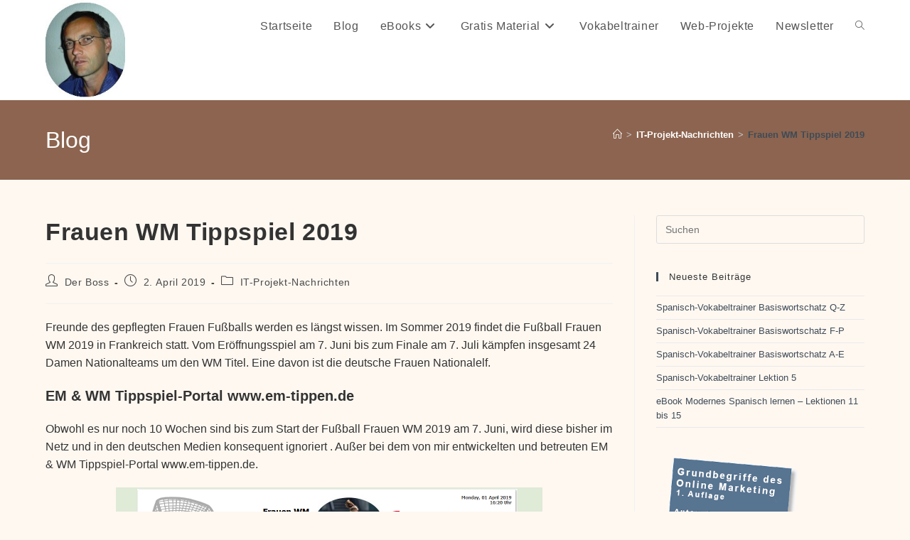

--- FILE ---
content_type: text/html; charset=UTF-8
request_url: https://www.dirk-wohlfeil.de/frauen-wm-tippspiel-2019/
body_size: 23261
content:
<!DOCTYPE html>
<html class="html" lang="de">
<head>
	<meta charset="UTF-8">
	<link rel="profile" href="https://gmpg.org/xfn/11">

	<meta name='robots' content='index, follow, max-image-preview:large, max-snippet:-1, max-video-preview:-1' />
<script>
window.koko_analytics = {"url":"https:\/\/www.dirk-wohlfeil.de\/koko-analytics-collect.php","site_url":"https:\/\/www.dirk-wohlfeil.de","post_id":2519,"path":"\/frauen-wm-tippspiel-2019\/","method":"none","use_cookie":false};
</script>
<meta name="viewport" content="width=device-width, initial-scale=1">
	<!-- This site is optimized with the Yoast SEO plugin v26.7 - https://yoast.com/wordpress/plugins/seo/ -->
	<title>Frauen WM Tippspiel 2019 - IT-Freiberufler Dipl.-Wirt.-Ing. Dirk Wohlfeil</title>
	<meta name="description" content="Frauen WM Tippspiel 2019 auf dem EM &amp; WM Tippspiel-Portal www.em-tippen.de.Sei dabei und tippe kostenlos die Frauen WM 2019!" />
	<link rel="canonical" href="https://www.dirk-wohlfeil.de/frauen-wm-tippspiel-2019/" />
	<meta property="og:locale" content="de_DE" />
	<meta property="og:type" content="article" />
	<meta property="og:title" content="Frauen WM Tippspiel 2019 - IT-Freiberufler Dipl.-Wirt.-Ing. Dirk Wohlfeil" />
	<meta property="og:description" content="Frauen WM Tippspiel 2019 auf dem EM &amp; WM Tippspiel-Portal www.em-tippen.de.Sei dabei und tippe kostenlos die Frauen WM 2019!" />
	<meta property="og:url" content="https://www.dirk-wohlfeil.de/frauen-wm-tippspiel-2019/" />
	<meta property="og:site_name" content="IT-Freiberufler Dipl.-Wirt.-Ing. Dirk Wohlfeil" />
	<meta property="article:published_time" content="2019-04-02T10:41:17+00:00" />
	<meta property="article:modified_time" content="2023-07-02T15:02:14+00:00" />
	<meta property="og:image" content="http://www.dirk-wohlfeil.de/wp-content/uploads/2019/04/em_tippen_screen_frauen_wm_600x350.png" />
	<meta name="author" content="Der Boss" />
	<meta name="twitter:card" content="summary_large_image" />
	<meta name="twitter:label1" content="Verfasst von" />
	<meta name="twitter:data1" content="Der Boss" />
	<meta name="twitter:label2" content="Geschätzte Lesezeit" />
	<meta name="twitter:data2" content="9 Minuten" />
	<script type="application/ld+json" class="yoast-schema-graph">{"@context":"https://schema.org","@graph":[{"@type":"Article","@id":"https://www.dirk-wohlfeil.de/frauen-wm-tippspiel-2019/#article","isPartOf":{"@id":"https://www.dirk-wohlfeil.de/frauen-wm-tippspiel-2019/"},"author":{"name":"Der Boss","@id":"https://www.dirk-wohlfeil.de/#/schema/person/f67228dde1d0f55ec2aac17b962f88f3"},"headline":"Frauen WM Tippspiel 2019","datePublished":"2019-04-02T10:41:17+00:00","dateModified":"2023-07-02T15:02:14+00:00","mainEntityOfPage":{"@id":"https://www.dirk-wohlfeil.de/frauen-wm-tippspiel-2019/"},"wordCount":1450,"publisher":{"@id":"https://www.dirk-wohlfeil.de/#/schema/person/f67228dde1d0f55ec2aac17b962f88f3"},"image":{"@id":"https://www.dirk-wohlfeil.de/frauen-wm-tippspiel-2019/#primaryimage"},"thumbnailUrl":"http://www.dirk-wohlfeil.de/wp-content/uploads/2019/04/em_tippen_screen_frauen_wm_600x350.png","keywords":["Android-App EM &amp; WM Tippspiele","EM &amp; WM Tippspiel-Portal em-tippen.de"],"articleSection":["IT-Projekt-Nachrichten"],"inLanguage":"de"},{"@type":"WebPage","@id":"https://www.dirk-wohlfeil.de/frauen-wm-tippspiel-2019/","url":"https://www.dirk-wohlfeil.de/frauen-wm-tippspiel-2019/","name":"Frauen WM Tippspiel 2019 - IT-Freiberufler Dipl.-Wirt.-Ing. Dirk Wohlfeil","isPartOf":{"@id":"https://www.dirk-wohlfeil.de/#website"},"primaryImageOfPage":{"@id":"https://www.dirk-wohlfeil.de/frauen-wm-tippspiel-2019/#primaryimage"},"image":{"@id":"https://www.dirk-wohlfeil.de/frauen-wm-tippspiel-2019/#primaryimage"},"thumbnailUrl":"http://www.dirk-wohlfeil.de/wp-content/uploads/2019/04/em_tippen_screen_frauen_wm_600x350.png","datePublished":"2019-04-02T10:41:17+00:00","dateModified":"2023-07-02T15:02:14+00:00","description":"Frauen WM Tippspiel 2019 auf dem EM & WM Tippspiel-Portal www.em-tippen.de.Sei dabei und tippe kostenlos die Frauen WM 2019!","breadcrumb":{"@id":"https://www.dirk-wohlfeil.de/frauen-wm-tippspiel-2019/#breadcrumb"},"inLanguage":"de","potentialAction":[{"@type":"ReadAction","target":["https://www.dirk-wohlfeil.de/frauen-wm-tippspiel-2019/"]}]},{"@type":"ImageObject","inLanguage":"de","@id":"https://www.dirk-wohlfeil.de/frauen-wm-tippspiel-2019/#primaryimage","url":"http://www.dirk-wohlfeil.de/wp-content/uploads/2019/04/em_tippen_screen_frauen_wm_600x350.png","contentUrl":"http://www.dirk-wohlfeil.de/wp-content/uploads/2019/04/em_tippen_screen_frauen_wm_600x350.png"},{"@type":"BreadcrumbList","@id":"https://www.dirk-wohlfeil.de/frauen-wm-tippspiel-2019/#breadcrumb","itemListElement":[{"@type":"ListItem","position":1,"name":"Home","item":"https://www.dirk-wohlfeil.de/"},{"@type":"ListItem","position":2,"name":"Blog","item":"https://www.dirk-wohlfeil.de/blog/"},{"@type":"ListItem","position":3,"name":"Frauen WM Tippspiel 2019"}]},{"@type":"WebSite","@id":"https://www.dirk-wohlfeil.de/#website","url":"https://www.dirk-wohlfeil.de/","name":"IT-Freiberufler Dipl.-Wirt.-Ing. Dirk Wohlfeil","description":"eigene IT-Projekte, E-Commerce und Online Marketing","publisher":{"@id":"https://www.dirk-wohlfeil.de/#/schema/person/f67228dde1d0f55ec2aac17b962f88f3"},"potentialAction":[{"@type":"SearchAction","target":{"@type":"EntryPoint","urlTemplate":"https://www.dirk-wohlfeil.de/?s={search_term_string}"},"query-input":{"@type":"PropertyValueSpecification","valueRequired":true,"valueName":"search_term_string"}}],"inLanguage":"de"},{"@type":["Person","Organization"],"@id":"https://www.dirk-wohlfeil.de/#/schema/person/f67228dde1d0f55ec2aac17b962f88f3","name":"Der Boss","image":{"@type":"ImageObject","inLanguage":"de","@id":"https://www.dirk-wohlfeil.de/#/schema/person/image/","url":"http://www.dirk-wohlfeil.de/wp-content/uploads/2019/04/dw150x188rund_bg_transparent.jpg","contentUrl":"http://www.dirk-wohlfeil.de/wp-content/uploads/2019/04/dw150x188rund_bg_transparent.jpg","width":150,"height":188,"caption":"Der Boss"},"logo":{"@id":"https://www.dirk-wohlfeil.de/#/schema/person/image/"},"url":"https://www.dirk-wohlfeil.de/author/dtwpadmin/"}]}</script>
	<!-- / Yoast SEO plugin. -->


<link rel="alternate" type="application/rss+xml" title="IT-Freiberufler Dipl.-Wirt.-Ing. Dirk Wohlfeil &raquo; Feed" href="https://www.dirk-wohlfeil.de/feed/" />
<link rel="alternate" type="application/rss+xml" title="IT-Freiberufler Dipl.-Wirt.-Ing. Dirk Wohlfeil &raquo; Kommentar-Feed" href="https://www.dirk-wohlfeil.de/comments/feed/" />
<link rel="alternate" title="oEmbed (JSON)" type="application/json+oembed" href="https://www.dirk-wohlfeil.de/wp-json/oembed/1.0/embed?url=https%3A%2F%2Fwww.dirk-wohlfeil.de%2Ffrauen-wm-tippspiel-2019%2F" />
<link rel="alternate" title="oEmbed (XML)" type="text/xml+oembed" href="https://www.dirk-wohlfeil.de/wp-json/oembed/1.0/embed?url=https%3A%2F%2Fwww.dirk-wohlfeil.de%2Ffrauen-wm-tippspiel-2019%2F&#038;format=xml" />
<style id='wp-img-auto-sizes-contain-inline-css'>
img:is([sizes=auto i],[sizes^="auto," i]){contain-intrinsic-size:3000px 1500px}
/*# sourceURL=wp-img-auto-sizes-contain-inline-css */
</style>
<link rel='stylesheet' id='sdm-styles-css' href='https://www.dirk-wohlfeil.de/wp-content/plugins/simple-download-monitor/css/sdm_wp_styles.css?ver=6.9' media='all' />
<style id='wp-emoji-styles-inline-css'>

	img.wp-smiley, img.emoji {
		display: inline !important;
		border: none !important;
		box-shadow: none !important;
		height: 1em !important;
		width: 1em !important;
		margin: 0 0.07em !important;
		vertical-align: -0.1em !important;
		background: none !important;
		padding: 0 !important;
	}
/*# sourceURL=wp-emoji-styles-inline-css */
</style>
<style id='wp-block-library-inline-css'>
:root{--wp-block-synced-color:#7a00df;--wp-block-synced-color--rgb:122,0,223;--wp-bound-block-color:var(--wp-block-synced-color);--wp-editor-canvas-background:#ddd;--wp-admin-theme-color:#007cba;--wp-admin-theme-color--rgb:0,124,186;--wp-admin-theme-color-darker-10:#006ba1;--wp-admin-theme-color-darker-10--rgb:0,107,160.5;--wp-admin-theme-color-darker-20:#005a87;--wp-admin-theme-color-darker-20--rgb:0,90,135;--wp-admin-border-width-focus:2px}@media (min-resolution:192dpi){:root{--wp-admin-border-width-focus:1.5px}}.wp-element-button{cursor:pointer}:root .has-very-light-gray-background-color{background-color:#eee}:root .has-very-dark-gray-background-color{background-color:#313131}:root .has-very-light-gray-color{color:#eee}:root .has-very-dark-gray-color{color:#313131}:root .has-vivid-green-cyan-to-vivid-cyan-blue-gradient-background{background:linear-gradient(135deg,#00d084,#0693e3)}:root .has-purple-crush-gradient-background{background:linear-gradient(135deg,#34e2e4,#4721fb 50%,#ab1dfe)}:root .has-hazy-dawn-gradient-background{background:linear-gradient(135deg,#faaca8,#dad0ec)}:root .has-subdued-olive-gradient-background{background:linear-gradient(135deg,#fafae1,#67a671)}:root .has-atomic-cream-gradient-background{background:linear-gradient(135deg,#fdd79a,#004a59)}:root .has-nightshade-gradient-background{background:linear-gradient(135deg,#330968,#31cdcf)}:root .has-midnight-gradient-background{background:linear-gradient(135deg,#020381,#2874fc)}:root{--wp--preset--font-size--normal:16px;--wp--preset--font-size--huge:42px}.has-regular-font-size{font-size:1em}.has-larger-font-size{font-size:2.625em}.has-normal-font-size{font-size:var(--wp--preset--font-size--normal)}.has-huge-font-size{font-size:var(--wp--preset--font-size--huge)}.has-text-align-center{text-align:center}.has-text-align-left{text-align:left}.has-text-align-right{text-align:right}.has-fit-text{white-space:nowrap!important}#end-resizable-editor-section{display:none}.aligncenter{clear:both}.items-justified-left{justify-content:flex-start}.items-justified-center{justify-content:center}.items-justified-right{justify-content:flex-end}.items-justified-space-between{justify-content:space-between}.screen-reader-text{border:0;clip-path:inset(50%);height:1px;margin:-1px;overflow:hidden;padding:0;position:absolute;width:1px;word-wrap:normal!important}.screen-reader-text:focus{background-color:#ddd;clip-path:none;color:#444;display:block;font-size:1em;height:auto;left:5px;line-height:normal;padding:15px 23px 14px;text-decoration:none;top:5px;width:auto;z-index:100000}html :where(.has-border-color){border-style:solid}html :where([style*=border-top-color]){border-top-style:solid}html :where([style*=border-right-color]){border-right-style:solid}html :where([style*=border-bottom-color]){border-bottom-style:solid}html :where([style*=border-left-color]){border-left-style:solid}html :where([style*=border-width]){border-style:solid}html :where([style*=border-top-width]){border-top-style:solid}html :where([style*=border-right-width]){border-right-style:solid}html :where([style*=border-bottom-width]){border-bottom-style:solid}html :where([style*=border-left-width]){border-left-style:solid}html :where(img[class*=wp-image-]){height:auto;max-width:100%}:where(figure){margin:0 0 1em}html :where(.is-position-sticky){--wp-admin--admin-bar--position-offset:var(--wp-admin--admin-bar--height,0px)}@media screen and (max-width:600px){html :where(.is-position-sticky){--wp-admin--admin-bar--position-offset:0px}}

/*# sourceURL=wp-block-library-inline-css */
</style><style id='wp-block-heading-inline-css'>
h1:where(.wp-block-heading).has-background,h2:where(.wp-block-heading).has-background,h3:where(.wp-block-heading).has-background,h4:where(.wp-block-heading).has-background,h5:where(.wp-block-heading).has-background,h6:where(.wp-block-heading).has-background{padding:1.25em 2.375em}h1.has-text-align-left[style*=writing-mode]:where([style*=vertical-lr]),h1.has-text-align-right[style*=writing-mode]:where([style*=vertical-rl]),h2.has-text-align-left[style*=writing-mode]:where([style*=vertical-lr]),h2.has-text-align-right[style*=writing-mode]:where([style*=vertical-rl]),h3.has-text-align-left[style*=writing-mode]:where([style*=vertical-lr]),h3.has-text-align-right[style*=writing-mode]:where([style*=vertical-rl]),h4.has-text-align-left[style*=writing-mode]:where([style*=vertical-lr]),h4.has-text-align-right[style*=writing-mode]:where([style*=vertical-rl]),h5.has-text-align-left[style*=writing-mode]:where([style*=vertical-lr]),h5.has-text-align-right[style*=writing-mode]:where([style*=vertical-rl]),h6.has-text-align-left[style*=writing-mode]:where([style*=vertical-lr]),h6.has-text-align-right[style*=writing-mode]:where([style*=vertical-rl]){rotate:180deg}
/*# sourceURL=https://www.dirk-wohlfeil.de/wp-includes/blocks/heading/style.min.css */
</style>
<style id='wp-block-image-inline-css'>
.wp-block-image>a,.wp-block-image>figure>a{display:inline-block}.wp-block-image img{box-sizing:border-box;height:auto;max-width:100%;vertical-align:bottom}@media not (prefers-reduced-motion){.wp-block-image img.hide{visibility:hidden}.wp-block-image img.show{animation:show-content-image .4s}}.wp-block-image[style*=border-radius] img,.wp-block-image[style*=border-radius]>a{border-radius:inherit}.wp-block-image.has-custom-border img{box-sizing:border-box}.wp-block-image.aligncenter{text-align:center}.wp-block-image.alignfull>a,.wp-block-image.alignwide>a{width:100%}.wp-block-image.alignfull img,.wp-block-image.alignwide img{height:auto;width:100%}.wp-block-image .aligncenter,.wp-block-image .alignleft,.wp-block-image .alignright,.wp-block-image.aligncenter,.wp-block-image.alignleft,.wp-block-image.alignright{display:table}.wp-block-image .aligncenter>figcaption,.wp-block-image .alignleft>figcaption,.wp-block-image .alignright>figcaption,.wp-block-image.aligncenter>figcaption,.wp-block-image.alignleft>figcaption,.wp-block-image.alignright>figcaption{caption-side:bottom;display:table-caption}.wp-block-image .alignleft{float:left;margin:.5em 1em .5em 0}.wp-block-image .alignright{float:right;margin:.5em 0 .5em 1em}.wp-block-image .aligncenter{margin-left:auto;margin-right:auto}.wp-block-image :where(figcaption){margin-bottom:1em;margin-top:.5em}.wp-block-image.is-style-circle-mask img{border-radius:9999px}@supports ((-webkit-mask-image:none) or (mask-image:none)) or (-webkit-mask-image:none){.wp-block-image.is-style-circle-mask img{border-radius:0;-webkit-mask-image:url('data:image/svg+xml;utf8,<svg viewBox="0 0 100 100" xmlns="http://www.w3.org/2000/svg"><circle cx="50" cy="50" r="50"/></svg>');mask-image:url('data:image/svg+xml;utf8,<svg viewBox="0 0 100 100" xmlns="http://www.w3.org/2000/svg"><circle cx="50" cy="50" r="50"/></svg>');mask-mode:alpha;-webkit-mask-position:center;mask-position:center;-webkit-mask-repeat:no-repeat;mask-repeat:no-repeat;-webkit-mask-size:contain;mask-size:contain}}:root :where(.wp-block-image.is-style-rounded img,.wp-block-image .is-style-rounded img){border-radius:9999px}.wp-block-image figure{margin:0}.wp-lightbox-container{display:flex;flex-direction:column;position:relative}.wp-lightbox-container img{cursor:zoom-in}.wp-lightbox-container img:hover+button{opacity:1}.wp-lightbox-container button{align-items:center;backdrop-filter:blur(16px) saturate(180%);background-color:#5a5a5a40;border:none;border-radius:4px;cursor:zoom-in;display:flex;height:20px;justify-content:center;opacity:0;padding:0;position:absolute;right:16px;text-align:center;top:16px;width:20px;z-index:100}@media not (prefers-reduced-motion){.wp-lightbox-container button{transition:opacity .2s ease}}.wp-lightbox-container button:focus-visible{outline:3px auto #5a5a5a40;outline:3px auto -webkit-focus-ring-color;outline-offset:3px}.wp-lightbox-container button:hover{cursor:pointer;opacity:1}.wp-lightbox-container button:focus{opacity:1}.wp-lightbox-container button:focus,.wp-lightbox-container button:hover,.wp-lightbox-container button:not(:hover):not(:active):not(.has-background){background-color:#5a5a5a40;border:none}.wp-lightbox-overlay{box-sizing:border-box;cursor:zoom-out;height:100vh;left:0;overflow:hidden;position:fixed;top:0;visibility:hidden;width:100%;z-index:100000}.wp-lightbox-overlay .close-button{align-items:center;cursor:pointer;display:flex;justify-content:center;min-height:40px;min-width:40px;padding:0;position:absolute;right:calc(env(safe-area-inset-right) + 16px);top:calc(env(safe-area-inset-top) + 16px);z-index:5000000}.wp-lightbox-overlay .close-button:focus,.wp-lightbox-overlay .close-button:hover,.wp-lightbox-overlay .close-button:not(:hover):not(:active):not(.has-background){background:none;border:none}.wp-lightbox-overlay .lightbox-image-container{height:var(--wp--lightbox-container-height);left:50%;overflow:hidden;position:absolute;top:50%;transform:translate(-50%,-50%);transform-origin:top left;width:var(--wp--lightbox-container-width);z-index:9999999999}.wp-lightbox-overlay .wp-block-image{align-items:center;box-sizing:border-box;display:flex;height:100%;justify-content:center;margin:0;position:relative;transform-origin:0 0;width:100%;z-index:3000000}.wp-lightbox-overlay .wp-block-image img{height:var(--wp--lightbox-image-height);min-height:var(--wp--lightbox-image-height);min-width:var(--wp--lightbox-image-width);width:var(--wp--lightbox-image-width)}.wp-lightbox-overlay .wp-block-image figcaption{display:none}.wp-lightbox-overlay button{background:none;border:none}.wp-lightbox-overlay .scrim{background-color:#fff;height:100%;opacity:.9;position:absolute;width:100%;z-index:2000000}.wp-lightbox-overlay.active{visibility:visible}@media not (prefers-reduced-motion){.wp-lightbox-overlay.active{animation:turn-on-visibility .25s both}.wp-lightbox-overlay.active img{animation:turn-on-visibility .35s both}.wp-lightbox-overlay.show-closing-animation:not(.active){animation:turn-off-visibility .35s both}.wp-lightbox-overlay.show-closing-animation:not(.active) img{animation:turn-off-visibility .25s both}.wp-lightbox-overlay.zoom.active{animation:none;opacity:1;visibility:visible}.wp-lightbox-overlay.zoom.active .lightbox-image-container{animation:lightbox-zoom-in .4s}.wp-lightbox-overlay.zoom.active .lightbox-image-container img{animation:none}.wp-lightbox-overlay.zoom.active .scrim{animation:turn-on-visibility .4s forwards}.wp-lightbox-overlay.zoom.show-closing-animation:not(.active){animation:none}.wp-lightbox-overlay.zoom.show-closing-animation:not(.active) .lightbox-image-container{animation:lightbox-zoom-out .4s}.wp-lightbox-overlay.zoom.show-closing-animation:not(.active) .lightbox-image-container img{animation:none}.wp-lightbox-overlay.zoom.show-closing-animation:not(.active) .scrim{animation:turn-off-visibility .4s forwards}}@keyframes show-content-image{0%{visibility:hidden}99%{visibility:hidden}to{visibility:visible}}@keyframes turn-on-visibility{0%{opacity:0}to{opacity:1}}@keyframes turn-off-visibility{0%{opacity:1;visibility:visible}99%{opacity:0;visibility:visible}to{opacity:0;visibility:hidden}}@keyframes lightbox-zoom-in{0%{transform:translate(calc((-100vw + var(--wp--lightbox-scrollbar-width))/2 + var(--wp--lightbox-initial-left-position)),calc(-50vh + var(--wp--lightbox-initial-top-position))) scale(var(--wp--lightbox-scale))}to{transform:translate(-50%,-50%) scale(1)}}@keyframes lightbox-zoom-out{0%{transform:translate(-50%,-50%) scale(1);visibility:visible}99%{visibility:visible}to{transform:translate(calc((-100vw + var(--wp--lightbox-scrollbar-width))/2 + var(--wp--lightbox-initial-left-position)),calc(-50vh + var(--wp--lightbox-initial-top-position))) scale(var(--wp--lightbox-scale));visibility:hidden}}
/*# sourceURL=https://www.dirk-wohlfeil.de/wp-includes/blocks/image/style.min.css */
</style>
<style id='wp-block-image-theme-inline-css'>
:root :where(.wp-block-image figcaption){color:#555;font-size:13px;text-align:center}.is-dark-theme :root :where(.wp-block-image figcaption){color:#ffffffa6}.wp-block-image{margin:0 0 1em}
/*# sourceURL=https://www.dirk-wohlfeil.de/wp-includes/blocks/image/theme.min.css */
</style>
<style id='wp-block-columns-inline-css'>
.wp-block-columns{box-sizing:border-box;display:flex;flex-wrap:wrap!important}@media (min-width:782px){.wp-block-columns{flex-wrap:nowrap!important}}.wp-block-columns{align-items:normal!important}.wp-block-columns.are-vertically-aligned-top{align-items:flex-start}.wp-block-columns.are-vertically-aligned-center{align-items:center}.wp-block-columns.are-vertically-aligned-bottom{align-items:flex-end}@media (max-width:781px){.wp-block-columns:not(.is-not-stacked-on-mobile)>.wp-block-column{flex-basis:100%!important}}@media (min-width:782px){.wp-block-columns:not(.is-not-stacked-on-mobile)>.wp-block-column{flex-basis:0;flex-grow:1}.wp-block-columns:not(.is-not-stacked-on-mobile)>.wp-block-column[style*=flex-basis]{flex-grow:0}}.wp-block-columns.is-not-stacked-on-mobile{flex-wrap:nowrap!important}.wp-block-columns.is-not-stacked-on-mobile>.wp-block-column{flex-basis:0;flex-grow:1}.wp-block-columns.is-not-stacked-on-mobile>.wp-block-column[style*=flex-basis]{flex-grow:0}:where(.wp-block-columns){margin-bottom:1.75em}:where(.wp-block-columns.has-background){padding:1.25em 2.375em}.wp-block-column{flex-grow:1;min-width:0;overflow-wrap:break-word;word-break:break-word}.wp-block-column.is-vertically-aligned-top{align-self:flex-start}.wp-block-column.is-vertically-aligned-center{align-self:center}.wp-block-column.is-vertically-aligned-bottom{align-self:flex-end}.wp-block-column.is-vertically-aligned-stretch{align-self:stretch}.wp-block-column.is-vertically-aligned-bottom,.wp-block-column.is-vertically-aligned-center,.wp-block-column.is-vertically-aligned-top{width:100%}
/*# sourceURL=https://www.dirk-wohlfeil.de/wp-includes/blocks/columns/style.min.css */
</style>
<style id='wp-block-paragraph-inline-css'>
.is-small-text{font-size:.875em}.is-regular-text{font-size:1em}.is-large-text{font-size:2.25em}.is-larger-text{font-size:3em}.has-drop-cap:not(:focus):first-letter{float:left;font-size:8.4em;font-style:normal;font-weight:100;line-height:.68;margin:.05em .1em 0 0;text-transform:uppercase}body.rtl .has-drop-cap:not(:focus):first-letter{float:none;margin-left:.1em}p.has-drop-cap.has-background{overflow:hidden}:root :where(p.has-background){padding:1.25em 2.375em}:where(p.has-text-color:not(.has-link-color)) a{color:inherit}p.has-text-align-left[style*="writing-mode:vertical-lr"],p.has-text-align-right[style*="writing-mode:vertical-rl"]{rotate:180deg}
/*# sourceURL=https://www.dirk-wohlfeil.de/wp-includes/blocks/paragraph/style.min.css */
</style>
<style id='wp-block-spacer-inline-css'>
.wp-block-spacer{clear:both}
/*# sourceURL=https://www.dirk-wohlfeil.de/wp-includes/blocks/spacer/style.min.css */
</style>
<style id='global-styles-inline-css'>
:root{--wp--preset--aspect-ratio--square: 1;--wp--preset--aspect-ratio--4-3: 4/3;--wp--preset--aspect-ratio--3-4: 3/4;--wp--preset--aspect-ratio--3-2: 3/2;--wp--preset--aspect-ratio--2-3: 2/3;--wp--preset--aspect-ratio--16-9: 16/9;--wp--preset--aspect-ratio--9-16: 9/16;--wp--preset--color--black: #000000;--wp--preset--color--cyan-bluish-gray: #abb8c3;--wp--preset--color--white: #ffffff;--wp--preset--color--pale-pink: #f78da7;--wp--preset--color--vivid-red: #cf2e2e;--wp--preset--color--luminous-vivid-orange: #ff6900;--wp--preset--color--luminous-vivid-amber: #fcb900;--wp--preset--color--light-green-cyan: #7bdcb5;--wp--preset--color--vivid-green-cyan: #00d084;--wp--preset--color--pale-cyan-blue: #8ed1fc;--wp--preset--color--vivid-cyan-blue: #0693e3;--wp--preset--color--vivid-purple: #9b51e0;--wp--preset--gradient--vivid-cyan-blue-to-vivid-purple: linear-gradient(135deg,rgb(6,147,227) 0%,rgb(155,81,224) 100%);--wp--preset--gradient--light-green-cyan-to-vivid-green-cyan: linear-gradient(135deg,rgb(122,220,180) 0%,rgb(0,208,130) 100%);--wp--preset--gradient--luminous-vivid-amber-to-luminous-vivid-orange: linear-gradient(135deg,rgb(252,185,0) 0%,rgb(255,105,0) 100%);--wp--preset--gradient--luminous-vivid-orange-to-vivid-red: linear-gradient(135deg,rgb(255,105,0) 0%,rgb(207,46,46) 100%);--wp--preset--gradient--very-light-gray-to-cyan-bluish-gray: linear-gradient(135deg,rgb(238,238,238) 0%,rgb(169,184,195) 100%);--wp--preset--gradient--cool-to-warm-spectrum: linear-gradient(135deg,rgb(74,234,220) 0%,rgb(151,120,209) 20%,rgb(207,42,186) 40%,rgb(238,44,130) 60%,rgb(251,105,98) 80%,rgb(254,248,76) 100%);--wp--preset--gradient--blush-light-purple: linear-gradient(135deg,rgb(255,206,236) 0%,rgb(152,150,240) 100%);--wp--preset--gradient--blush-bordeaux: linear-gradient(135deg,rgb(254,205,165) 0%,rgb(254,45,45) 50%,rgb(107,0,62) 100%);--wp--preset--gradient--luminous-dusk: linear-gradient(135deg,rgb(255,203,112) 0%,rgb(199,81,192) 50%,rgb(65,88,208) 100%);--wp--preset--gradient--pale-ocean: linear-gradient(135deg,rgb(255,245,203) 0%,rgb(182,227,212) 50%,rgb(51,167,181) 100%);--wp--preset--gradient--electric-grass: linear-gradient(135deg,rgb(202,248,128) 0%,rgb(113,206,126) 100%);--wp--preset--gradient--midnight: linear-gradient(135deg,rgb(2,3,129) 0%,rgb(40,116,252) 100%);--wp--preset--font-size--small: 13px;--wp--preset--font-size--medium: 20px;--wp--preset--font-size--large: 36px;--wp--preset--font-size--x-large: 42px;--wp--preset--spacing--20: 0.44rem;--wp--preset--spacing--30: 0.67rem;--wp--preset--spacing--40: 1rem;--wp--preset--spacing--50: 1.5rem;--wp--preset--spacing--60: 2.25rem;--wp--preset--spacing--70: 3.38rem;--wp--preset--spacing--80: 5.06rem;--wp--preset--shadow--natural: 6px 6px 9px rgba(0, 0, 0, 0.2);--wp--preset--shadow--deep: 12px 12px 50px rgba(0, 0, 0, 0.4);--wp--preset--shadow--sharp: 6px 6px 0px rgba(0, 0, 0, 0.2);--wp--preset--shadow--outlined: 6px 6px 0px -3px rgb(255, 255, 255), 6px 6px rgb(0, 0, 0);--wp--preset--shadow--crisp: 6px 6px 0px rgb(0, 0, 0);}:where(.is-layout-flex){gap: 0.5em;}:where(.is-layout-grid){gap: 0.5em;}body .is-layout-flex{display: flex;}.is-layout-flex{flex-wrap: wrap;align-items: center;}.is-layout-flex > :is(*, div){margin: 0;}body .is-layout-grid{display: grid;}.is-layout-grid > :is(*, div){margin: 0;}:where(.wp-block-columns.is-layout-flex){gap: 2em;}:where(.wp-block-columns.is-layout-grid){gap: 2em;}:where(.wp-block-post-template.is-layout-flex){gap: 1.25em;}:where(.wp-block-post-template.is-layout-grid){gap: 1.25em;}.has-black-color{color: var(--wp--preset--color--black) !important;}.has-cyan-bluish-gray-color{color: var(--wp--preset--color--cyan-bluish-gray) !important;}.has-white-color{color: var(--wp--preset--color--white) !important;}.has-pale-pink-color{color: var(--wp--preset--color--pale-pink) !important;}.has-vivid-red-color{color: var(--wp--preset--color--vivid-red) !important;}.has-luminous-vivid-orange-color{color: var(--wp--preset--color--luminous-vivid-orange) !important;}.has-luminous-vivid-amber-color{color: var(--wp--preset--color--luminous-vivid-amber) !important;}.has-light-green-cyan-color{color: var(--wp--preset--color--light-green-cyan) !important;}.has-vivid-green-cyan-color{color: var(--wp--preset--color--vivid-green-cyan) !important;}.has-pale-cyan-blue-color{color: var(--wp--preset--color--pale-cyan-blue) !important;}.has-vivid-cyan-blue-color{color: var(--wp--preset--color--vivid-cyan-blue) !important;}.has-vivid-purple-color{color: var(--wp--preset--color--vivid-purple) !important;}.has-black-background-color{background-color: var(--wp--preset--color--black) !important;}.has-cyan-bluish-gray-background-color{background-color: var(--wp--preset--color--cyan-bluish-gray) !important;}.has-white-background-color{background-color: var(--wp--preset--color--white) !important;}.has-pale-pink-background-color{background-color: var(--wp--preset--color--pale-pink) !important;}.has-vivid-red-background-color{background-color: var(--wp--preset--color--vivid-red) !important;}.has-luminous-vivid-orange-background-color{background-color: var(--wp--preset--color--luminous-vivid-orange) !important;}.has-luminous-vivid-amber-background-color{background-color: var(--wp--preset--color--luminous-vivid-amber) !important;}.has-light-green-cyan-background-color{background-color: var(--wp--preset--color--light-green-cyan) !important;}.has-vivid-green-cyan-background-color{background-color: var(--wp--preset--color--vivid-green-cyan) !important;}.has-pale-cyan-blue-background-color{background-color: var(--wp--preset--color--pale-cyan-blue) !important;}.has-vivid-cyan-blue-background-color{background-color: var(--wp--preset--color--vivid-cyan-blue) !important;}.has-vivid-purple-background-color{background-color: var(--wp--preset--color--vivid-purple) !important;}.has-black-border-color{border-color: var(--wp--preset--color--black) !important;}.has-cyan-bluish-gray-border-color{border-color: var(--wp--preset--color--cyan-bluish-gray) !important;}.has-white-border-color{border-color: var(--wp--preset--color--white) !important;}.has-pale-pink-border-color{border-color: var(--wp--preset--color--pale-pink) !important;}.has-vivid-red-border-color{border-color: var(--wp--preset--color--vivid-red) !important;}.has-luminous-vivid-orange-border-color{border-color: var(--wp--preset--color--luminous-vivid-orange) !important;}.has-luminous-vivid-amber-border-color{border-color: var(--wp--preset--color--luminous-vivid-amber) !important;}.has-light-green-cyan-border-color{border-color: var(--wp--preset--color--light-green-cyan) !important;}.has-vivid-green-cyan-border-color{border-color: var(--wp--preset--color--vivid-green-cyan) !important;}.has-pale-cyan-blue-border-color{border-color: var(--wp--preset--color--pale-cyan-blue) !important;}.has-vivid-cyan-blue-border-color{border-color: var(--wp--preset--color--vivid-cyan-blue) !important;}.has-vivid-purple-border-color{border-color: var(--wp--preset--color--vivid-purple) !important;}.has-vivid-cyan-blue-to-vivid-purple-gradient-background{background: var(--wp--preset--gradient--vivid-cyan-blue-to-vivid-purple) !important;}.has-light-green-cyan-to-vivid-green-cyan-gradient-background{background: var(--wp--preset--gradient--light-green-cyan-to-vivid-green-cyan) !important;}.has-luminous-vivid-amber-to-luminous-vivid-orange-gradient-background{background: var(--wp--preset--gradient--luminous-vivid-amber-to-luminous-vivid-orange) !important;}.has-luminous-vivid-orange-to-vivid-red-gradient-background{background: var(--wp--preset--gradient--luminous-vivid-orange-to-vivid-red) !important;}.has-very-light-gray-to-cyan-bluish-gray-gradient-background{background: var(--wp--preset--gradient--very-light-gray-to-cyan-bluish-gray) !important;}.has-cool-to-warm-spectrum-gradient-background{background: var(--wp--preset--gradient--cool-to-warm-spectrum) !important;}.has-blush-light-purple-gradient-background{background: var(--wp--preset--gradient--blush-light-purple) !important;}.has-blush-bordeaux-gradient-background{background: var(--wp--preset--gradient--blush-bordeaux) !important;}.has-luminous-dusk-gradient-background{background: var(--wp--preset--gradient--luminous-dusk) !important;}.has-pale-ocean-gradient-background{background: var(--wp--preset--gradient--pale-ocean) !important;}.has-electric-grass-gradient-background{background: var(--wp--preset--gradient--electric-grass) !important;}.has-midnight-gradient-background{background: var(--wp--preset--gradient--midnight) !important;}.has-small-font-size{font-size: var(--wp--preset--font-size--small) !important;}.has-medium-font-size{font-size: var(--wp--preset--font-size--medium) !important;}.has-large-font-size{font-size: var(--wp--preset--font-size--large) !important;}.has-x-large-font-size{font-size: var(--wp--preset--font-size--x-large) !important;}
:where(.wp-block-columns.is-layout-flex){gap: 2em;}:where(.wp-block-columns.is-layout-grid){gap: 2em;}
/*# sourceURL=global-styles-inline-css */
</style>
<style id='core-block-supports-inline-css'>
.wp-container-core-columns-is-layout-9d6595d7{flex-wrap:nowrap;}
/*# sourceURL=core-block-supports-inline-css */
</style>

<style id='classic-theme-styles-inline-css'>
/*! This file is auto-generated */
.wp-block-button__link{color:#fff;background-color:#32373c;border-radius:9999px;box-shadow:none;text-decoration:none;padding:calc(.667em + 2px) calc(1.333em + 2px);font-size:1.125em}.wp-block-file__button{background:#32373c;color:#fff;text-decoration:none}
/*# sourceURL=/wp-includes/css/classic-themes.min.css */
</style>
<link rel='stylesheet' id='wp-components-css' href='https://www.dirk-wohlfeil.de/wp-includes/css/dist/components/style.min.css?ver=6.9' media='all' />
<link rel='stylesheet' id='wp-preferences-css' href='https://www.dirk-wohlfeil.de/wp-includes/css/dist/preferences/style.min.css?ver=6.9' media='all' />
<link rel='stylesheet' id='wp-block-editor-css' href='https://www.dirk-wohlfeil.de/wp-includes/css/dist/block-editor/style.min.css?ver=6.9' media='all' />
<link rel='stylesheet' id='popup-maker-block-library-style-css' href='https://www.dirk-wohlfeil.de/wp-content/plugins/popup-maker/dist/packages/block-library-style.css?ver=dbea705cfafe089d65f1' media='all' />
<link rel='stylesheet' id='font-awesome-css' href='https://www.dirk-wohlfeil.de/wp-content/themes/oceanwp/assets/fonts/fontawesome/css/all.min.css?ver=6.7.2' media='all' />
<link rel='stylesheet' id='simple-line-icons-css' href='https://www.dirk-wohlfeil.de/wp-content/themes/oceanwp/assets/css/third/simple-line-icons.min.css?ver=2.4.0' media='all' />
<link rel='stylesheet' id='oceanwp-style-css' href='https://www.dirk-wohlfeil.de/wp-content/themes/oceanwp/assets/css/style.min.css?ver=4.1.4' media='all' />
<style id='oceanwp-style-inline-css'>
div.wpforms-container-full .wpforms-form input[type=submit]:hover,
			div.wpforms-container-full .wpforms-form input[type=submit]:focus,
			div.wpforms-container-full .wpforms-form input[type=submit]:active,
			div.wpforms-container-full .wpforms-form button[type=submit]:hover,
			div.wpforms-container-full .wpforms-form button[type=submit]:focus,
			div.wpforms-container-full .wpforms-form button[type=submit]:active,
			div.wpforms-container-full .wpforms-form .wpforms-page-button:hover,
			div.wpforms-container-full .wpforms-form .wpforms-page-button:active,
			div.wpforms-container-full .wpforms-form .wpforms-page-button:focus {
				border: none;
			}
/*# sourceURL=oceanwp-style-inline-css */
</style>
<link rel='stylesheet' id='newsletter-css' href='https://www.dirk-wohlfeil.de/wp-content/plugins/newsletter/style.css?ver=9.1.0' media='all' />
<style id='newsletter-inline-css'>
.tnp-subscription input[type=text],
.tnp-subscription input[type=email],
.tnp-subscription textarea
{
  background-color:white;
  border: 1px solid #ddd;
  border-radius: 5px;
}
/*# sourceURL=newsletter-inline-css */
</style>
<script src="https://www.dirk-wohlfeil.de/wp-includes/js/jquery/jquery.min.js?ver=3.7.1" id="jquery-core-js"></script>
<script src="https://www.dirk-wohlfeil.de/wp-includes/js/jquery/jquery-migrate.min.js?ver=3.4.1" id="jquery-migrate-js"></script>
<script id="sdm-scripts-js-extra">
var sdm_ajax_script = {"ajaxurl":"https://www.dirk-wohlfeil.de/wp-admin/admin-ajax.php"};
//# sourceURL=sdm-scripts-js-extra
</script>
<script src="https://www.dirk-wohlfeil.de/wp-content/plugins/simple-download-monitor/js/sdm_wp_scripts.js?ver=6.9" id="sdm-scripts-js"></script>
<link rel="https://api.w.org/" href="https://www.dirk-wohlfeil.de/wp-json/" /><link rel="alternate" title="JSON" type="application/json" href="https://www.dirk-wohlfeil.de/wp-json/wp/v2/posts/2519" /><link rel="EditURI" type="application/rsd+xml" title="RSD" href="https://www.dirk-wohlfeil.de/xmlrpc.php?rsd" />
<meta name="generator" content="WordPress 6.9" />
<link rel='shortlink' href='https://www.dirk-wohlfeil.de/?p=2519' />
<link rel="icon" href="https://www.dirk-wohlfeil.de/wp-content/uploads/2019/04/site_favicon_512x512.ico" sizes="32x32" />
<link rel="icon" href="https://www.dirk-wohlfeil.de/wp-content/uploads/2019/04/site_favicon_512x512.ico" sizes="192x192" />
<link rel="apple-touch-icon" href="https://www.dirk-wohlfeil.de/wp-content/uploads/2019/04/site_favicon_512x512.ico" />
<meta name="msapplication-TileImage" content="https://www.dirk-wohlfeil.de/wp-content/uploads/2019/04/site_favicon_512x512.ico" />
		<style id="wp-custom-css">
			table.itprofil{font-size:14px;margin-bottom:0}table.itprofil th,table.itprofil td{padding:0;border-bottom:0}table.itprofil-kopfzeile{font-size:14px;margin-bottom:0;width:40%}table.itprofil-kopfzeile th,table.itprofil-kopfzeile td{padding:0;border-bottom:0}body{color:#333333}.site-content p a{color:#77933c;font-weight:bold}.site-content p a:hover{color:#8c644f;font-weight:bold}.site-breadcrumbs{font-size:14px;font-weight:bold}a.menu-link span.text-wrap{font-size:16px}.blog-entry-readmore a{background-color:#8c644f;color:white;font-weight:bold}h1.page-header-title.clr,nav.site-breadcrumbs.clr.position- ol.trail-items li.trail-item a span,nav.site-breadcrumbs.clr.position- ol.trail-items li.trail-item.trail-end a span{color:white}div.post-tags.clr a{background-color:#8c644f;font-weight:bold;padding:5px;color:white;border-radius:15px}div#alo_easymail_page{background-color:#edde78;padding:5px;color:white;border-radius:15px}input#opt_email.input-text,input#opt_name.input-text{background-color:#ffffff}.img-bg-grey{padding:5px;background:#cccccc}		</style>
		<!-- OceanWP CSS -->
<style type="text/css">
/* Colors */a:hover,a.light:hover,.theme-heading .text::before,.theme-heading .text::after,#top-bar-content >a:hover,#top-bar-social li.oceanwp-email a:hover,#site-navigation-wrap .dropdown-menu >li >a:hover,#site-header.medium-header #medium-searchform button:hover,.oceanwp-mobile-menu-icon a:hover,.blog-entry.post .blog-entry-header .entry-title a:hover,.blog-entry.post .blog-entry-readmore a:hover,.blog-entry.thumbnail-entry .blog-entry-category a,ul.meta li a:hover,.dropcap,.single nav.post-navigation .nav-links .title,body .related-post-title a:hover,body #wp-calendar caption,body .contact-info-widget.default i,body .contact-info-widget.big-icons i,body .custom-links-widget .oceanwp-custom-links li a:hover,body .custom-links-widget .oceanwp-custom-links li a:hover:before,body .posts-thumbnails-widget li a:hover,body .social-widget li.oceanwp-email a:hover,.comment-author .comment-meta .comment-reply-link,#respond #cancel-comment-reply-link:hover,#footer-widgets .footer-box a:hover,#footer-bottom a:hover,#footer-bottom #footer-bottom-menu a:hover,.sidr a:hover,.sidr-class-dropdown-toggle:hover,.sidr-class-menu-item-has-children.active >a,.sidr-class-menu-item-has-children.active >a >.sidr-class-dropdown-toggle,input[type=checkbox]:checked:before{color:#3f4b57}.single nav.post-navigation .nav-links .title .owp-icon use,.blog-entry.post .blog-entry-readmore a:hover .owp-icon use,body .contact-info-widget.default .owp-icon use,body .contact-info-widget.big-icons .owp-icon use{stroke:#3f4b57}input[type="button"],input[type="reset"],input[type="submit"],button[type="submit"],.button,#site-navigation-wrap .dropdown-menu >li.btn >a >span,.thumbnail:hover i,.thumbnail:hover .link-post-svg-icon,.post-quote-content,.omw-modal .omw-close-modal,body .contact-info-widget.big-icons li:hover i,body .contact-info-widget.big-icons li:hover .owp-icon,body div.wpforms-container-full .wpforms-form input[type=submit],body div.wpforms-container-full .wpforms-form button[type=submit],body div.wpforms-container-full .wpforms-form .wpforms-page-button,.woocommerce-cart .wp-element-button,.woocommerce-checkout .wp-element-button,.wp-block-button__link{background-color:#3f4b57}.widget-title{border-color:#3f4b57}blockquote{border-color:#3f4b57}.wp-block-quote{border-color:#3f4b57}#searchform-dropdown{border-color:#3f4b57}.dropdown-menu .sub-menu{border-color:#3f4b57}.blog-entry.large-entry .blog-entry-readmore a:hover{border-color:#3f4b57}.oceanwp-newsletter-form-wrap input[type="email"]:focus{border-color:#3f4b57}.social-widget li.oceanwp-email a:hover{border-color:#3f4b57}#respond #cancel-comment-reply-link:hover{border-color:#3f4b57}body .contact-info-widget.big-icons li:hover i{border-color:#3f4b57}body .contact-info-widget.big-icons li:hover .owp-icon{border-color:#3f4b57}#footer-widgets .oceanwp-newsletter-form-wrap input[type="email"]:focus{border-color:#3f4b57}input[type="button"]:hover,input[type="reset"]:hover,input[type="submit"]:hover,button[type="submit"]:hover,input[type="button"]:focus,input[type="reset"]:focus,input[type="submit"]:focus,button[type="submit"]:focus,.button:hover,.button:focus,#site-navigation-wrap .dropdown-menu >li.btn >a:hover >span,.post-quote-author,.omw-modal .omw-close-modal:hover,body div.wpforms-container-full .wpforms-form input[type=submit]:hover,body div.wpforms-container-full .wpforms-form button[type=submit]:hover,body div.wpforms-container-full .wpforms-form .wpforms-page-button:hover,.woocommerce-cart .wp-element-button:hover,.woocommerce-checkout .wp-element-button:hover,.wp-block-button__link:hover{background-color:#1a1d27}body,.separate-layout,.has-parallax-footer:not(.separate-layout) #main{background-color:#fff8f1}a{color:#3f4b57}a .owp-icon use{stroke:#3f4b57}a:hover{color:#8c644f}a:hover .owp-icon use{stroke:#8c644f}body .theme-button,body input[type="submit"],body button[type="submit"],body button,body .button,body div.wpforms-container-full .wpforms-form input[type=submit],body div.wpforms-container-full .wpforms-form button[type=submit],body div.wpforms-container-full .wpforms-form .wpforms-page-button,.woocommerce-cart .wp-element-button,.woocommerce-checkout .wp-element-button,.wp-block-button__link{border-color:#ffffff}body .theme-button:hover,body input[type="submit"]:hover,body button[type="submit"]:hover,body button:hover,body .button:hover,body div.wpforms-container-full .wpforms-form input[type=submit]:hover,body div.wpforms-container-full .wpforms-form input[type=submit]:active,body div.wpforms-container-full .wpforms-form button[type=submit]:hover,body div.wpforms-container-full .wpforms-form button[type=submit]:active,body div.wpforms-container-full .wpforms-form .wpforms-page-button:hover,body div.wpforms-container-full .wpforms-form .wpforms-page-button:active,.woocommerce-cart .wp-element-button:hover,.woocommerce-checkout .wp-element-button:hover,.wp-block-button__link:hover{border-color:#ffffff}.site-breadcrumbs a:hover,.background-image-page-header .site-breadcrumbs a:hover{color:#ff6151}.site-breadcrumbs a:hover .owp-icon use,.background-image-page-header .site-breadcrumbs a:hover .owp-icon use{stroke:#ff6151}/* OceanWP Style Settings CSS */.theme-button,input[type="submit"],button[type="submit"],button,.button,body div.wpforms-container-full .wpforms-form input[type=submit],body div.wpforms-container-full .wpforms-form button[type=submit],body div.wpforms-container-full .wpforms-form .wpforms-page-button{border-style:solid}.theme-button,input[type="submit"],button[type="submit"],button,.button,body div.wpforms-container-full .wpforms-form input[type=submit],body div.wpforms-container-full .wpforms-form button[type=submit],body div.wpforms-container-full .wpforms-form .wpforms-page-button{border-width:1px}form input[type="text"],form input[type="password"],form input[type="email"],form input[type="url"],form input[type="date"],form input[type="month"],form input[type="time"],form input[type="datetime"],form input[type="datetime-local"],form input[type="week"],form input[type="number"],form input[type="search"],form input[type="tel"],form input[type="color"],form select,form textarea,.woocommerce .woocommerce-checkout .select2-container--default .select2-selection--single{border-style:solid}body div.wpforms-container-full .wpforms-form input[type=date],body div.wpforms-container-full .wpforms-form input[type=datetime],body div.wpforms-container-full .wpforms-form input[type=datetime-local],body div.wpforms-container-full .wpforms-form input[type=email],body div.wpforms-container-full .wpforms-form input[type=month],body div.wpforms-container-full .wpforms-form input[type=number],body div.wpforms-container-full .wpforms-form input[type=password],body div.wpforms-container-full .wpforms-form input[type=range],body div.wpforms-container-full .wpforms-form input[type=search],body div.wpforms-container-full .wpforms-form input[type=tel],body div.wpforms-container-full .wpforms-form input[type=text],body div.wpforms-container-full .wpforms-form input[type=time],body div.wpforms-container-full .wpforms-form input[type=url],body div.wpforms-container-full .wpforms-form input[type=week],body div.wpforms-container-full .wpforms-form select,body div.wpforms-container-full .wpforms-form textarea{border-style:solid}form input[type="text"],form input[type="password"],form input[type="email"],form input[type="url"],form input[type="date"],form input[type="month"],form input[type="time"],form input[type="datetime"],form input[type="datetime-local"],form input[type="week"],form input[type="number"],form input[type="search"],form input[type="tel"],form input[type="color"],form select,form textarea{border-radius:3px}body div.wpforms-container-full .wpforms-form input[type=date],body div.wpforms-container-full .wpforms-form input[type=datetime],body div.wpforms-container-full .wpforms-form input[type=datetime-local],body div.wpforms-container-full .wpforms-form input[type=email],body div.wpforms-container-full .wpforms-form input[type=month],body div.wpforms-container-full .wpforms-form input[type=number],body div.wpforms-container-full .wpforms-form input[type=password],body div.wpforms-container-full .wpforms-form input[type=range],body div.wpforms-container-full .wpforms-form input[type=search],body div.wpforms-container-full .wpforms-form input[type=tel],body div.wpforms-container-full .wpforms-form input[type=text],body div.wpforms-container-full .wpforms-form input[type=time],body div.wpforms-container-full .wpforms-form input[type=url],body div.wpforms-container-full .wpforms-form input[type=week],body div.wpforms-container-full .wpforms-form select,body div.wpforms-container-full .wpforms-form textarea{border-radius:3px}/* Header */#site-header.has-header-media .overlay-header-media{background-color:rgba(0,0,0,0.5)}#site-header #site-logo #site-logo-inner a img,#site-header.center-header #site-navigation-wrap .middle-site-logo a img{max-height:140px}/* Topbar */#top-bar-wrap,#top-bar-content strong{color:#1a1d27}#top-bar-content a,#top-bar-social-alt a{color:#1a1d27}#top-bar-content a:hover,#top-bar-social-alt a:hover{color:#8c644f}/* Blog CSS */.ocean-single-post-header ul.meta-item li a:hover{color:#333333}/* Footer Widgets */#footer-widgets{background-color:#8c644f}/* Footer Copyright */#footer-bottom{background-color:#8c644f}.page-header{background-color:#8c644f}/* Typography */body{font-size:16px;line-height:1.6}h1,h2,h3,h4,h5,h6,.theme-heading,.widget-title,.oceanwp-widget-recent-posts-title,.comment-reply-title,.entry-title,.sidebar-box .widget-title{line-height:1.4}h1{font-size:23px;line-height:1.4}h2{font-size:20px;line-height:1.4}h3{font-size:18px;line-height:1.4}h4{font-size:17px;line-height:1.4}h5{font-size:14px;line-height:1.4}h6{font-size:15px;line-height:1.4}.page-header .page-header-title,.page-header.background-image-page-header .page-header-title{font-size:32px;line-height:1.4}.page-header .page-subheading{font-size:15px;line-height:1.8}.site-breadcrumbs,.site-breadcrumbs a{font-size:13px;line-height:1.4}#top-bar-content,#top-bar-social-alt{font-size:12px;line-height:1.8}#site-logo a.site-logo-text{font-size:24px;line-height:1.8}.dropdown-menu ul li a.menu-link,#site-header.full_screen-header .fs-dropdown-menu ul.sub-menu li a{font-size:12px;line-height:1.2;letter-spacing:.6px}.sidr-class-dropdown-menu li a,a.sidr-class-toggle-sidr-close,#mobile-dropdown ul li a,body #mobile-fullscreen ul li a{font-size:15px;line-height:1.8}.blog-entry.post .blog-entry-header .entry-title a{font-size:24px;line-height:1.4}.ocean-single-post-header .single-post-title{font-size:34px;line-height:1.4;letter-spacing:.6px}.ocean-single-post-header ul.meta-item li,.ocean-single-post-header ul.meta-item li a{font-size:13px;line-height:1.4;letter-spacing:.6px}.ocean-single-post-header .post-author-name,.ocean-single-post-header .post-author-name a{font-size:14px;line-height:1.4;letter-spacing:.6px}.ocean-single-post-header .post-author-description{font-size:12px;line-height:1.4;letter-spacing:.6px}.single-post .entry-title{line-height:1.4;letter-spacing:.6px}.single-post ul.meta li,.single-post ul.meta li a{font-size:14px;line-height:1.4;letter-spacing:.6px}.sidebar-box .widget-title,.sidebar-box.widget_block .wp-block-heading{font-size:13px;line-height:1;letter-spacing:1px}#footer-widgets .footer-box .widget-title{font-size:13px;line-height:1;letter-spacing:1px}#footer-bottom #copyright{font-size:12px;line-height:1}#footer-bottom #footer-bottom-menu{font-size:12px;line-height:1}.woocommerce-store-notice.demo_store{line-height:2;letter-spacing:1.5px}.demo_store .woocommerce-store-notice__dismiss-link{line-height:2;letter-spacing:1.5px}.woocommerce ul.products li.product li.title h2,.woocommerce ul.products li.product li.title a{font-size:14px;line-height:1.5}.woocommerce ul.products li.product li.category,.woocommerce ul.products li.product li.category a{font-size:12px;line-height:1}.woocommerce ul.products li.product .price{font-size:18px;line-height:1}.woocommerce ul.products li.product .button,.woocommerce ul.products li.product .product-inner .added_to_cart{font-size:12px;line-height:1.5;letter-spacing:1px}.woocommerce ul.products li.owp-woo-cond-notice span,.woocommerce ul.products li.owp-woo-cond-notice a{font-size:16px;line-height:1;letter-spacing:1px;font-weight:600;text-transform:capitalize}.woocommerce div.product .product_title{font-size:24px;line-height:1.4;letter-spacing:.6px}.woocommerce div.product p.price{font-size:36px;line-height:1}.woocommerce .owp-btn-normal .summary form button.button,.woocommerce .owp-btn-big .summary form button.button,.woocommerce .owp-btn-very-big .summary form button.button{font-size:12px;line-height:1.5;letter-spacing:1px;text-transform:uppercase}.woocommerce div.owp-woo-single-cond-notice span,.woocommerce div.owp-woo-single-cond-notice a{font-size:18px;line-height:2;letter-spacing:1.5px;font-weight:600;text-transform:capitalize}
</style><link rel='stylesheet' id='shariffcss-css' href='https://www.dirk-wohlfeil.de/wp-content/plugins/shariff/css/shariff.min.css?ver=4.6.15' media='all' />
</head>

<body class="wp-singular post-template-default single single-post postid-2519 single-format-standard wp-custom-logo wp-embed-responsive wp-theme-oceanwp oceanwp-theme dropdown-mobile default-breakpoint has-sidebar content-right-sidebar post-in-category-it-projekt-nachrichten has-breadcrumbs has-fixed-footer" itemscope="itemscope" itemtype="https://schema.org/Article">

	
	
	<div id="outer-wrap" class="site clr">

		<a class="skip-link screen-reader-text" href="#main">Zum Inhalt springen</a>

		
		<div id="wrap" class="clr">

			
			
<header id="site-header" class="minimal-header clr" data-height="74" itemscope="itemscope" itemtype="https://schema.org/WPHeader" role="banner">

	
					
			<div id="site-header-inner" class="clr container">

				
				

<div id="site-logo" class="clr" itemscope itemtype="https://schema.org/Brand" >

	
	<div id="site-logo-inner" class="clr">

		<a href="https://www.dirk-wohlfeil.de/" class="custom-logo-link" rel="home"><img width="150" height="188" src="https://www.dirk-wohlfeil.de/wp-content/uploads/2019/04/dw150x188rund_bg_transparent.jpg" class="custom-logo" alt="IT-Freiberufler Dipl.-Wirt.-Ing. Dirk Wohlfeil" decoding="async" /></a>
	</div><!-- #site-logo-inner -->

	
	
</div><!-- #site-logo -->

			<div id="site-navigation-wrap" class="clr">
			
			
			
			<nav id="site-navigation" class="navigation main-navigation clr" itemscope="itemscope" itemtype="https://schema.org/SiteNavigationElement" role="navigation" >

				<ul id="menu-menu-1" class="main-menu dropdown-menu sf-menu"><li id="menu-item-40" class="menu-item menu-item-type-post_type menu-item-object-page menu-item-home menu-item-40"><a href="https://www.dirk-wohlfeil.de/" class="menu-link"><span class="text-wrap">Startseite</span></a></li><li id="menu-item-2618" class="menu-item menu-item-type-post_type menu-item-object-page current_page_parent menu-item-2618"><a href="https://www.dirk-wohlfeil.de/blog/" class="menu-link"><span class="text-wrap">Blog</span></a></li><li id="menu-item-3637" class="menu-item menu-item-type-post_type menu-item-object-page menu-item-has-children dropdown menu-item-3637"><a href="https://www.dirk-wohlfeil.de/ebook-grundbegriffe-des-online-marketing/" class="menu-link"><span class="text-wrap">eBooks<i class="nav-arrow fa fa-angle-down" aria-hidden="true" role="img"></i></span></a>
<ul class="sub-menu">
	<li id="menu-item-4313" class="menu-item menu-item-type-post_type menu-item-object-post menu-item-4313"><a href="https://www.dirk-wohlfeil.de/ebook-modernes-spanisch-lernen-lektionen-1-bis-5/" class="menu-link"><span class="text-wrap">eBook Modernes Spanisch lernen – Lektionen 1 bis 5</span></a></li>	<li id="menu-item-4512" class="menu-item menu-item-type-post_type menu-item-object-post menu-item-4512"><a href="https://www.dirk-wohlfeil.de/ebook-modernes-spanisch-lernen-lektionen-6-bis-10/" class="menu-link"><span class="text-wrap">eBook Modernes Spanisch lernen – Lektionen 6 bis 10</span></a></li>	<li id="menu-item-4514" class="menu-item menu-item-type-post_type menu-item-object-post menu-item-4514"><a href="https://www.dirk-wohlfeil.de/ebook-modernes-spanisch-lernen-kurzgeschichten-fuer-anfaenger/" class="menu-link"><span class="text-wrap">eBook Modernes Spanisch lernen – Kurzgeschichten für Anfänger</span></a></li>	<li id="menu-item-4016" class="menu-item menu-item-type-post_type menu-item-object-page menu-item-4016"><a href="https://www.dirk-wohlfeil.de/ebook-grundbegriffe-des-online-marketing/" class="menu-link"><span class="text-wrap">eBook „Grundbegriffe des Online Marketing“</span></a></li>	<li id="menu-item-4015" class="menu-item menu-item-type-post_type menu-item-object-post menu-item-4015"><a href="https://www.dirk-wohlfeil.de/modernes-spanisch-lernen-mit-ebook/" class="menu-link"><span class="text-wrap">Modernes Spanisch lernen mit eBook</span></a></li></ul>
</li><li id="menu-item-4553" class="menu-item menu-item-type-custom menu-item-object-custom menu-item-has-children dropdown menu-item-4553"><a href="https://www.dirk-wohlfeil.de/gratis-leseprobe-grundbegriffe-des-online-marketing/" class="menu-link"><span class="text-wrap">Gratis Material<i class="nav-arrow fa fa-angle-down" aria-hidden="true" role="img"></i></span></a>
<ul class="sub-menu">
	<li id="menu-item-4567" class="menu-item menu-item-type-post_type menu-item-object-page menu-item-4567"><a href="https://www.dirk-wohlfeil.de/gratis-leseprobe-modernes-spanisch-lernen/" class="menu-link"><span class="text-wrap">Gratis-Leseprobe Modernes Spanisch lernen</span></a></li>	<li id="menu-item-4552" class="menu-item menu-item-type-post_type menu-item-object-page menu-item-4552"><a href="https://www.dirk-wohlfeil.de/gratis-leseprobe-grundbegriffe-des-online-marketing/" class="menu-link"><span class="text-wrap">Gratis-Leseprobe Grundbegriffe des Online Marketing</span></a></li></ul>
</li><li id="menu-item-4619" class="menu-item menu-item-type-post_type menu-item-object-post menu-item-4619"><a href="https://www.dirk-wohlfeil.de/uebersicht-unserer-spanisch-vokabeltrainer/" class="menu-link"><span class="text-wrap">Vokabeltrainer</span></a></li><li id="menu-item-1392" class="menu-item menu-item-type-post_type menu-item-object-page menu-item-1392"><a href="https://www.dirk-wohlfeil.de/web-projekte/" class="menu-link"><span class="text-wrap">Web-Projekte</span></a></li><li id="menu-item-3836" class="menu-item menu-item-type-post_type menu-item-object-page menu-item-3836"><a href="https://www.dirk-wohlfeil.de/newsletter-2/" class="menu-link"><span class="text-wrap">Newsletter</span></a></li><li class="search-toggle-li" ><a href="https://www.dirk-wohlfeil.de/#" class="site-search-toggle search-dropdown-toggle"><span class="screen-reader-text">Website-Suche umschalten</span><i class=" icon-magnifier" aria-hidden="true" role="img"></i></a></li></ul>
<div id="searchform-dropdown" class="header-searchform-wrap clr" >
	
<form aria-label="Diese Website durchsuchen" role="search" method="get" class="searchform" action="https://www.dirk-wohlfeil.de/">	
	<input aria-label="Suchabfrage eingeben" type="search" id="ocean-search-form-1" class="field" autocomplete="off" placeholder="Suchen" name="s">
		</form>
</div><!-- #searchform-dropdown -->

			</nav><!-- #site-navigation -->

			
			
					</div><!-- #site-navigation-wrap -->
			
		
	
				
	
	<div class="oceanwp-mobile-menu-icon clr mobile-right">

		
		
		
		<a href="https://www.dirk-wohlfeil.de/#mobile-menu-toggle" class="mobile-menu"  aria-label="Mobiles Menü">
							<i class="fa fa-bars" aria-hidden="true"></i>
								<span class="oceanwp-text">Menü</span>
				<span class="oceanwp-close-text">Schließen</span>
						</a>

		
		
		
	</div><!-- #oceanwp-mobile-menu-navbar -->

	

			</div><!-- #site-header-inner -->

			
<div id="mobile-dropdown" class="clr" >

	<nav class="clr" itemscope="itemscope" itemtype="https://schema.org/SiteNavigationElement">

		<ul id="menu-menu-2" class="menu"><li class="menu-item menu-item-type-post_type menu-item-object-page menu-item-home menu-item-40"><a href="https://www.dirk-wohlfeil.de/">Startseite</a></li>
<li class="menu-item menu-item-type-post_type menu-item-object-page current_page_parent menu-item-2618"><a href="https://www.dirk-wohlfeil.de/blog/">Blog</a></li>
<li class="menu-item menu-item-type-post_type menu-item-object-page menu-item-has-children menu-item-3637"><a href="https://www.dirk-wohlfeil.de/ebook-grundbegriffe-des-online-marketing/">eBooks</a>
<ul class="sub-menu">
	<li class="menu-item menu-item-type-post_type menu-item-object-post menu-item-4313"><a href="https://www.dirk-wohlfeil.de/ebook-modernes-spanisch-lernen-lektionen-1-bis-5/">eBook Modernes Spanisch lernen – Lektionen 1 bis 5</a></li>
	<li class="menu-item menu-item-type-post_type menu-item-object-post menu-item-4512"><a href="https://www.dirk-wohlfeil.de/ebook-modernes-spanisch-lernen-lektionen-6-bis-10/">eBook Modernes Spanisch lernen – Lektionen 6 bis 10</a></li>
	<li class="menu-item menu-item-type-post_type menu-item-object-post menu-item-4514"><a href="https://www.dirk-wohlfeil.de/ebook-modernes-spanisch-lernen-kurzgeschichten-fuer-anfaenger/">eBook Modernes Spanisch lernen – Kurzgeschichten für Anfänger</a></li>
	<li class="menu-item menu-item-type-post_type menu-item-object-page menu-item-4016"><a href="https://www.dirk-wohlfeil.de/ebook-grundbegriffe-des-online-marketing/">eBook „Grundbegriffe des Online Marketing“</a></li>
	<li class="menu-item menu-item-type-post_type menu-item-object-post menu-item-4015"><a href="https://www.dirk-wohlfeil.de/modernes-spanisch-lernen-mit-ebook/">Modernes Spanisch lernen mit eBook</a></li>
</ul>
</li>
<li class="menu-item menu-item-type-custom menu-item-object-custom menu-item-has-children menu-item-4553"><a href="https://www.dirk-wohlfeil.de/gratis-leseprobe-grundbegriffe-des-online-marketing/">Gratis Material</a>
<ul class="sub-menu">
	<li class="menu-item menu-item-type-post_type menu-item-object-page menu-item-4567"><a href="https://www.dirk-wohlfeil.de/gratis-leseprobe-modernes-spanisch-lernen/">Gratis-Leseprobe Modernes Spanisch lernen</a></li>
	<li class="menu-item menu-item-type-post_type menu-item-object-page menu-item-4552"><a href="https://www.dirk-wohlfeil.de/gratis-leseprobe-grundbegriffe-des-online-marketing/">Gratis-Leseprobe Grundbegriffe des Online Marketing</a></li>
</ul>
</li>
<li class="menu-item menu-item-type-post_type menu-item-object-post menu-item-4619"><a href="https://www.dirk-wohlfeil.de/uebersicht-unserer-spanisch-vokabeltrainer/">Vokabeltrainer</a></li>
<li class="menu-item menu-item-type-post_type menu-item-object-page menu-item-1392"><a href="https://www.dirk-wohlfeil.de/web-projekte/">Web-Projekte</a></li>
<li class="menu-item menu-item-type-post_type menu-item-object-page menu-item-3836"><a href="https://www.dirk-wohlfeil.de/newsletter-2/">Newsletter</a></li>
<li class="search-toggle-li" ><a href="https://www.dirk-wohlfeil.de/#" class="site-search-toggle search-dropdown-toggle"><span class="screen-reader-text">Website-Suche umschalten</span><i class=" icon-magnifier" aria-hidden="true" role="img"></i></a></li></ul>
<div id="mobile-menu-search" class="clr">
	<form aria-label="Diese Website durchsuchen" method="get" action="https://www.dirk-wohlfeil.de/" class="mobile-searchform">
		<input aria-label="Suchabfrage eingeben" value="" class="field" id="ocean-mobile-search-2" type="search" name="s" autocomplete="off" placeholder="Suchen" />
		<button aria-label="Suche abschicken" type="submit" class="searchform-submit">
			<i class=" icon-magnifier" aria-hidden="true" role="img"></i>		</button>
					</form>
</div><!-- .mobile-menu-search -->

	</nav>

</div>

			
			
		
		
</header><!-- #site-header -->


			
			<main id="main" class="site-main clr"  role="main">

				

<header class="page-header">

	
	<div class="container clr page-header-inner">

		
			<h1 class="page-header-title clr" itemprop="headline">Blog</h1>

			
		
		<nav role="navigation" aria-label="Brotkrümelnavigation" class="site-breadcrumbs clr position-"><ol class="trail-items" itemscope itemtype="http://schema.org/BreadcrumbList"><meta name="numberOfItems" content="3" /><meta name="itemListOrder" content="Ascending" /><li class="trail-item trail-begin" itemprop="itemListElement" itemscope itemtype="https://schema.org/ListItem"><a href="https://www.dirk-wohlfeil.de" rel="home" aria-label="Start" itemprop="item"><span itemprop="name"><i class=" icon-home" aria-hidden="true" role="img"></i><span class="breadcrumb-home has-icon">Start</span></span></a><span class="breadcrumb-sep">></span><meta itemprop="position" content="1" /></li><li class="trail-item" itemprop="itemListElement" itemscope itemtype="https://schema.org/ListItem"><a href="https://www.dirk-wohlfeil.de/category/it-projekt-nachrichten/" itemprop="item"><span itemprop="name">IT-Projekt-Nachrichten</span></a><span class="breadcrumb-sep">></span><meta itemprop="position" content="2" /></li><li class="trail-item trail-end" itemprop="itemListElement" itemscope itemtype="https://schema.org/ListItem"><span itemprop="name"><a href="https://www.dirk-wohlfeil.de/frauen-wm-tippspiel-2019/">Frauen WM Tippspiel 2019</a></span><meta itemprop="position" content="3" /></li></ol></nav>
	</div><!-- .page-header-inner -->

	
	
</header><!-- .page-header -->


	
	<div id="content-wrap" class="container clr">

		
		<div id="primary" class="content-area clr">

			
			<div id="content" class="site-content clr">

				
				
<article id="post-2519">

	

<header class="entry-header clr">
	<h2 class="single-post-title entry-title" itemprop="headline">Frauen WM Tippspiel 2019</h2><!-- .single-post-title -->
</header><!-- .entry-header -->


<ul class="meta ospm-default clr">

	
					<li class="meta-author" itemprop="name"><span class="screen-reader-text">Beitrags-Autor:</span><i class=" icon-user" aria-hidden="true" role="img"></i><a href="https://www.dirk-wohlfeil.de/author/dtwpadmin/" title="Beiträge von Der Boss" rel="author"  itemprop="author" itemscope="itemscope" itemtype="https://schema.org/Person">Der Boss</a></li>
		
		
		
		
		
		
	
		
					<li class="meta-date" itemprop="datePublished"><span class="screen-reader-text">Beitrag veröffentlicht:</span><i class=" icon-clock" aria-hidden="true" role="img"></i>2. April 2019</li>
		
		
		
		
		
	
		
		
		
					<li class="meta-cat"><span class="screen-reader-text">Beitrags-Kategorie:</span><i class=" icon-folder" aria-hidden="true" role="img"></i><a href="https://www.dirk-wohlfeil.de/category/it-projekt-nachrichten/" rel="category tag">IT-Projekt-Nachrichten</a></li>
		
		
		
	
		
		
		
		
		
		
	
</ul>



<div class="entry-content clr" itemprop="text">
	
<p>Freunde des gepflegten Frauen Fußballs werden es längst wissen. Im Sommer 2019 findet die Fußball Frauen WM 2019 in Frankreich statt. Vom Eröffnungsspiel am 7. Juni bis zum Finale am 7. Juli kämpfen insgesamt 24 Damen Nationalteams um den WM Titel. Eine davon ist die deutsche Frauen Nationalelf.</p>



<h2 class="wp-block-heading">EM &amp; WM Tippspiel-Portal www.em-tippen.de </h2>



<p>Obwohl es nur noch 10 Wochen sind bis zum Start der Fußball Frauen WM 2019 am 7. Juni, wird diese bisher im Netz und in den deutschen Medien  konsequent ignoriert . Außer bei dem von mir entwickelten und betreuten EM &amp; WM Tippspiel-Portal www.em-tippen.de.<br></p>



<figure class="wp-block-image"><img fetchpriority="high" decoding="async" width="600" height="350" src="https://www.dirk-wohlfeil.de/wp-content/uploads/2019/04/em_tippen_screen_frauen_wm_600x350.png" alt="" class="wp-image-2522" srcset="https://www.dirk-wohlfeil.de/wp-content/uploads/2019/04/em_tippen_screen_frauen_wm_600x350.png 600w, https://www.dirk-wohlfeil.de/wp-content/uploads/2019/04/em_tippen_screen_frauen_wm_600x350-300x175.png 300w" sizes="(max-width: 600px) 100vw, 600px" /><figcaption class="wp-element-caption"> Abb. 1: Frauen WM Tippspiel 2019 bei www.em-tippen.de </figcaption></figure>



<p>Auf unserem EM &amp; WM Tippspiel-Portal  www.em-tippen.de bieten wir natürlich &#8211; trotz geringem Interesse bisher &#8211; auch die Fußball Europa- und Weltmeisterschaften der Frauen als Tippspiel an. Das Projekt &#8222;EM &amp; WM Tippspiel-Portal&#8220; haben wir zur EM 2008 in  Österreich und der Schweiz gestartet und es erfreut sich seitdem ständig  wachsender Beliebtheit.<br>Das <strong>Frauen WM Tippspiel 2019</strong> ist bereits fertig eingerichet bei www.em-tippen.de und befindet sich in der linken Seiten- / Menüleiste (Ziffer 2 in Abb.1). </p>



<p><strong>Anmerkung:</strong> www.em-tippen.de ist ein Tippspiel-Portal, <strong>kein Wettportal</strong>.
 Du kannst bei www.em-tippen.de kein Geld auf das Ergebnis von Spielen 
setzen und demzufolge auch kein Geld gewinnen. Bei unseren Tippspielen 
geht es darum mit richtigen Tipps möglichst viele Punkte zu sammeln. Wer
 am Ende die meisten Punkte gesammelt hat ist Sieger des Tippspiels und 
erhält in der Regel einige Wochen nach Ende des Tippspiels eine 
wunderbare Urkunde per E-Mail zugesendet.

</p>



<h2 class="wp-block-heading">Frauen WM Tippspiel 2019 bei www.em-tippen.de </h2>



<p>Während die Tippspiele der Herren Fußball Europa- und Weltmeisterschaften bei www.em-tippen.de regelmäßig mehrere 1000 Teilnehmer (Rekord bisher: EM 2012 mit knapp 7000 Teilnehmern) verzeichnen, sind die Teilnehmerzahlen bei den Frauen leider immer noch ziemlich gering. Von einer Teilnehmerzahl an die 1000 waren die Frauen EM und WM Tippspiele bisher weit entfernt. <br>Wir haben aber immer noch die Hoffnung, dass sich dies in naher Zukunft ändern wird. Wer es immer noch nicht bemerkt hat: Auch die Frauen Nationalmannschaften spielen inzwischen einen durchaus attraktiven Fußball, den man sich genauso gut anschauen kann, wie die Spiele der Männer. Apropos anschauen: Viele der Spiele der Frauen WM 2019 werden im deutschen Fernsehen live übertragen. Die Spiele mit deutscher Beteiligung sogar zur Primetime in ARD und ZDF.<br><br>Nachdem Ende 2018 die Gruppen der Frauen WM 2019 ausgelost wurden,  haben wir im April 2019 das <strong>Frauen WM Tippspiel 2019</strong> auf  www.em-tippen.de eingerichtet. Das Ergebnis dieser Arbeit zeigt Ziffer 2  in Abb. 1 bzw. Abb. 2, welche das  <strong>Frauen WM Tippspiel 2019 Menü</strong> in  Großaufnahme zeigt.<br>Wer Lust bekommen hat an unserem <strong>Frauen WM Tippspiel 2019</strong> teilzunehmen, ist herzlich dazu eingeladen. Ein einfacher  Mausklick auf den nachfolgenden Button leitet dich auf unser EM &amp;  WM Tippspiel-Portal www.em-tippen.de, wo du alles weitere zur Teilnahme an unserem <strong>Frauen WM Tippspiel 2019</strong> erfährst. </p>



<div class="wp-block-button aligncenter"><a target="_blank" class="wp-block-button__link has-background" style="background-color:#3f4b57" href="https://www.em-tippen.de/component/option,com_joomleague/func,doTips/p,26/Itemid,126/" rel="noopener noreferrer">Frauen WM Tippspiel 2019 auf www.em-tippen.de &gt;&gt;<br></a></div>



<div style="height:30px" aria-hidden="true" class="wp-block-spacer"></div>



<h2 class="wp-block-heading">Frauen WM Tippspiel 2019 Menü  </h2>



<p> Auf das in Abb. 2 dargestellte Frauen WM Tippspiel 2019 Menü wollen wir  im folgenden – vor allem für diejenigen unter euch, die www.em-tippen  noch nicht kennen – ein wenig ausführlicher eingehen.<br>Da es bei unseren Tippspielen darum geht mit richtigen Tipps und richtigen Tipptendenzen möglichst viele Punkte zu sammeln, ist die wichtigste Aufgabe eines  jeden Tippspiel-Teilnehmers rechtzeitig seine / ihre Tipps für die  anstehenden Spiele abzugeben.<br>Der mit Abstand wichtigste Menüpunkt innerhalb des Frauen WM Tippspiel 2019 Menüs ist daher der <strong>Menüpunkt Tipp abgeben</strong> (Ziffer 2 in Abb. 2).<br>Ein  einfacher Mausklick auf diesen Menüpunkt öffnet das  Tippabgabe-Formular, in dem die Spiele des aktuellen Spieltags getippt  werden können.<br>Bei dem Frauen WM Tippspiel 2019 handelt es sich logischerweise um Spiele der Frauen WM 2019. <br>Welche Spiele an welchem Spieltag anstehen kann unterhalb des <strong>Menüpunktes Frauen WM 2019 Spielplan</strong> (Ziffer 4 in Abb.2) eingesehen werden.<br></p>


<div class="wp-block-image">
<figure class="aligncenter"><img decoding="async" width="500" height="410" src="https://www.dirk-wohlfeil.de/wp-content/uploads/2019/04/em_tippen_tippspiel_menue_volle_breite_frauen_wm2019.png" alt="" class="wp-image-2533" srcset="https://www.dirk-wohlfeil.de/wp-content/uploads/2019/04/em_tippen_tippspiel_menue_volle_breite_frauen_wm2019.png 500w, https://www.dirk-wohlfeil.de/wp-content/uploads/2019/04/em_tippen_tippspiel_menue_volle_breite_frauen_wm2019-300x246.png 300w" sizes="(max-width: 500px) 100vw, 500px" /><figcaption class="wp-element-caption"> <br>Abb. 2: Frauen WM Tippspiel 2019 Menü </figcaption></figure>
</div>


<p>Wie bereits erwähnt, wird die Frauen WM 2019 in Gruppen ausgetragen, die Ende 2018 ausgelost wurden. Die insgesamt 24 Frauen Nationalteams, die an der Frauen WM 2019 teilnehmen, sind dabei in 6 Gruppen zu je 4 Teams aufgeteilt. Die deutsche Frauen Nationalelf spielt in Gruppe B.<br>Mit den <strong>Menüpunkten Gruppe A, Gruppe B,Gruppe C,  Gruppe D,  Gruppe E und  Gruppe F</strong>    (Ziffer 4a in Abb.2), findest du für jede Gruppe einen eigenen Menüpunkt, unterhalb dem Spielpaarungen und Tabelle der jeweiligen Gruppe aufgeführt sind.<br>Nach jedem Spieltag werden von unserm TIppspiel-Portal www.em-tippen.de automatisch die Ergebnisse der Spielpaarungen in das Tippspiel-System eingetragen, sowie Punkte für richtige Tipps und richtige Tipptendenzen an die Tippspiel-Teilnehmer verteilt. Durch die den Tippspiel-Teilnehmern zugeteilten Punkte ergibt sich eine Rangliste, die der Tippspiel-Teilnehmer mit den meisten Punkten anführt. Die gerade erwähnte Rangliste der Tippspiel-Teilnehmer befindet sich unterhalb dem <strong>Menüpunkt Tipper</strong> (Ziffer 5a in Abb. 2) bzw. unterhalb der <strong>Menüpunkte Spieltag und Gesamt</strong>    (Ziffer 5a in Abb. 2). Es werden also 2 Tipper-Ranglisten gebildet, eine für den aktuellen Spieltag (Menüpunkt Spieltag) und eine für das gesamte Tippspiel (Menüpunkt Gesamt) bzw. alle Spieltage, die bereits  gespielt wurden.   <br>Die gerade für die Tipper / Tippspiel-Teilnehmer  beschriebenen  Ranglisten, gibt es in gleicher Form noch einmal für   Tipp-Gemeinschaften. Die Ranglisten der Tipp-Gemeinschaften befinden   sich unterhalb der <strong>Menüpunkte Tipp-Gemeinschaften</strong> bzw. den darunter liegenden <strong>Menüpunkten Spieltag und Gesamt</strong> (Ziffer 5b in Abb. 2).   <br>Bleiben noch die in schweinchen-rosa farblich gekennzeichneten <strong>Menüpunkte Mein Tippspiel-Profil und Meine Tipp-Gemeinschaft</strong>  (Ziffer 3 in Abb. 2). Die farbliche Kennzeichnung zeigt, dass es sich  um Menüpunkte handelt, die erst nach dem Einloggen / Anmelden bei  unserem Tippspiel-Portal sichtbar werden.<br>Unterhalb des <strong>Menüpunktes Mein Tippspiel-Profil</strong>  können das Tippspiel betreffende persönliche Einstellungen vorgenommen  werden. Zum Bsp. kannst du dort bei EM und WM Tippspielen deinen  Europameister- bzw. Weltmeister-Tipp abgeben. Des Weiteren kann  festgelegt werden, ob du per E-Mail (Ziffer 2 in Abb. 3) erinnert werden möchtest, wenn du  einen anstehenden Spieltag noch nicht vollständig getippt hast.<br>Da es sich bei dem Frauen WM 2019 Tippspiel um ein WM Tippspiel handelt, kann unter dem <strong>Menüpunkte Mein Tippspiel-Profil</strong> der Weltmeister getippt werden, wie in Abb. 3 zu sehen. Bitte beachte, dass der Weltmeister-Tipp (Ziffer 1 in Abb. 3) vor Anpfiff des ersten Spiels des Tippspiels abgeben werden muss. Durch einen einfachen Mausklick auf den Speichern Button (Ziffer 3 in Abb. 3) kann der WM-Tipp und alle weiteren Einstellungen gespeichert werden. Im Frauen WM 2019 Tippspiel gibt es für einen richtigen WM Tipp am Ende des Tippspiels 10 Punkte extra. Diese werden dir am Ende des Tippspiels in der Tipper-Gesamtrangliste gutgeschrieben und können über Sieg und Niederlage entscheiden. <br>Der <strong>Menüpunkt Meine Tipp-Gemeinschaft</strong>  ermöglicht es jedem Tippspiel-Teilnehmer innerhalb eines Tippspiels  eine Tipp-Gemeinschaft zu erstellen. Alternativ kannst du auch einer  bereits bestehenden Tipp-Gemeinschaft beitreten bzw. den Beitritt beim  Teamchef der Tipp-Gemeinschaft beantragen.</p>


<div class="wp-block-image">
<figure class="aligncenter"><img decoding="async" width="650" height="430" src="https://www.dirk-wohlfeil.de/wp-content/uploads/2019/04/em_tippen_mein_tippspiel_profil_frauen_wm2019.png" alt="" class="wp-image-2555" srcset="https://www.dirk-wohlfeil.de/wp-content/uploads/2019/04/em_tippen_mein_tippspiel_profil_frauen_wm2019.png 650w, https://www.dirk-wohlfeil.de/wp-content/uploads/2019/04/em_tippen_mein_tippspiel_profil_frauen_wm2019-300x198.png 300w" sizes="(max-width: 650px) 100vw, 650px" /><figcaption class="wp-element-caption"> Abb. 3: Menüpunkt Mein Tippspiel-Profil</figcaption></figure>
</div>


<p> Das gerade ausführlich beschriebene Frauen WM Tippspiel 2019 Menü  befindet sich in der linken Seiten- / Navigationsleiste (Ziffer 2 in  Abb. 1) unseres Tippspiel-Portals www.em-tippen.de. Werden auf  www.em-tippen.de mehrere Tippspiele gleichzeitig ausgetragen, dann  befindet sich das Menü des zweiten Tippspiels in der Regel  in der  rechten Seiten- / Navigationsleiste (Ziffer 3 in Abb. 1) unseres  Tippspiel-Portals www.em-tippen.de.  </p>



<h2 class="wp-block-heading">Frauen WM Tippspiel 2019 auf dem Handy </h2>



<p>Auf vielfachen Wunsch der insgesamt über 10.000 registrierten  Tippspiel-Teilnehmer unseres Tippspiel-Portals www.em-tippen.de, bieten  wir auch eine Android-App und ein mobile Web-App unseres  Tippspiel-Portals an. Jeder unserer Tippspiel-Teilnehmer, der im Besitz  eines halbwegs modernen Handys mit Internetzugang ist, sollte somit auch  bequem unterwegs seine Tipps im <strong>Frauen WM Tippspiel 2019</strong> abgeben können. </p>



<h3 class="wp-block-heading">Android-App EM &amp; WM Tippspiele </h3>



<div class="wp-block-columns has-2-columns is-layout-flex wp-container-core-columns-is-layout-9d6595d7 wp-block-columns-is-layout-flex">
<div class="wp-block-column is-layout-flow wp-block-column-is-layout-flow"><div class="wp-block-image">
<figure class="aligncenter"><a href="https://play.google.com/store/apps/details?id=de.em_tippen.emuwm_tippspiele" target="_blank" rel="noreferrer noopener"><img loading="lazy" decoding="async" width="300" height="300" src="https://www.dirk-wohlfeil.de/wp-content/uploads/2019/01/EMundWMTippspiel300x300.png" alt="Android App - EM &amp; WM Tippspiele" class="wp-image-1597" srcset="https://www.dirk-wohlfeil.de/wp-content/uploads/2019/01/EMundWMTippspiel300x300.png 300w, https://www.dirk-wohlfeil.de/wp-content/uploads/2019/01/EMundWMTippspiel300x300-150x150.png 150w" sizes="auto, (max-width: 300px) 100vw, 300px" /></a><figcaption class="wp-element-caption"> Android-App: EM &amp; WM Tippspiele </figcaption></figure>
</div></div>



<div class="wp-block-column is-layout-flow wp-block-column-is-layout-flow">
<p>
Unsere Android-App „EM &amp; WM Tippspiele“ ist kostenlos im Google Play Store verfügbar.

</p>


<div class="wp-block-image">
<figure class="alignleft"><a href="https://play.google.com/store/apps/details?id=de.em_tippen.emuwm_tippspiele" target="_blank" rel="noreferrer noopener"><img loading="lazy" decoding="async" width="228" height="80" src="https://www.dirk-wohlfeil.de/wp-content/uploads/2019/02/app_on_google_play_228x80.png" alt="" class="wp-image-1616"/></a></figure>
</div></div>
</div>



<h3 class="wp-block-heading">Mobile Web-App m.em-tippen.de </h3>



<p>Eine Tippspiel-App gibt es leider nur für Android-Handys. Alle anderen  (iOS-, WP-Smartphone Benutzer) können und sollten die mobile Web-App  unter m.em-tippen.de verwenden, um unterwegs ihre Tipps in unserem <strong>Frauen WM Tippspiel 2019</strong> abzugeben. </p>



<div class="wp-block-button aligncenter"><a target="_blank" class="wp-block-button__link has-background" style="background-color:#3f4b57" href="https://m.em-tippen.de" rel="noopener noreferrer">Frauen WM Tippspiel 2019 auf m.em-tippen.de &gt;&gt;</a></div>



<div style="height:30px" aria-hidden="true" class="wp-block-spacer"></div>



<h2 class="wp-block-heading"> Android-App und mobile Web-App </h2>



<p> Egal, ob du unsere Android-App oder die mobile Web-App m.em-tippen.de verwendest um unterwegs deine Tipps in unserem <strong>Frauen WM Tippspiel 2019</strong>   abzugeben, in beiden Fällen musst du dich natürlich vorher in die App  einloggen / bei der App anmelden. Dazu kannst du die gleichen  Zugangsdaten (Benutzername und Passwort) wie auf der Desktop Web-App  www.em-tippen.de verwenden.<br>Man beachte, dass Android-App und mobile  Web-App nicht die volle Funktionalität zur Verfügung stellen, wie du sie  von der Desktop Web-App www.em-tippen.de kennst. Zum Beispiel ist es  nicht möglich Tipp-Gemeinschaften zu verwalten. Wir bitten zu  berücksichtigen, dass Android-App und mobile Web-App erstellt wurden um  es unseren Tippspiel-Teilnehmern zu ermöglichen auch unterwegs bequem  ihre Tipps abzugeben. Es ist daher eigentlich nur logisch, dass sie  nicht die volle Funktionalität enthalten. </p>
<div class="shariff shariff-align-flex-start shariff-widget-align-flex-start"><div class="ShariffHeadline"><strong>Dir hat der Beitrag gefallen? Dann bitte teilen!</strong></div><ul class="shariff-buttons theme-default orientation-horizontal buttonsize-medium"><li class="shariff-button twitter shariff-nocustomcolor" style="background-color:#595959"><a href="https://twitter.com/share?url=https%3A%2F%2Fwww.dirk-wohlfeil.de%2Ffrauen-wm-tippspiel-2019%2F&text=Frauen%20WM%20Tippspiel%202019" title="Bei X teilen" aria-label="Bei X teilen" role="button" rel="noopener nofollow" class="shariff-link" style="; background-color:#000; color:#fff" target="_blank"><span class="shariff-icon" style=""><svg width="32px" height="20px" xmlns="http://www.w3.org/2000/svg" viewBox="0 0 24 24"><path fill="#000" d="M14.258 10.152L23.176 0h-2.113l-7.747 8.813L7.133 0H0l9.352 13.328L0 23.973h2.113l8.176-9.309 6.531 9.309h7.133zm-2.895 3.293l-.949-1.328L2.875 1.56h3.246l6.086 8.523.945 1.328 7.91 11.078h-3.246zm0 0"/></svg></span><span class="shariff-text">teilen</span>&nbsp;</a></li><li class="shariff-button facebook shariff-nocustomcolor" style="background-color:#4273c8"><a href="https://www.facebook.com/sharer/sharer.php?u=https%3A%2F%2Fwww.dirk-wohlfeil.de%2Ffrauen-wm-tippspiel-2019%2F" title="Bei Facebook teilen" aria-label="Bei Facebook teilen" role="button" rel="nofollow" class="shariff-link" style="; background-color:#3b5998; color:#fff" target="_blank"><span class="shariff-icon" style=""><svg width="32px" height="20px" xmlns="http://www.w3.org/2000/svg" viewBox="0 0 18 32"><path fill="#3b5998" d="M17.1 0.2v4.7h-2.8q-1.5 0-2.1 0.6t-0.5 1.9v3.4h5.2l-0.7 5.3h-4.5v13.6h-5.5v-13.6h-4.5v-5.3h4.5v-3.9q0-3.3 1.9-5.2t5-1.8q2.6 0 4.1 0.2z"/></svg></span><span class="shariff-text">teilen</span>&nbsp;</a></li><li class="shariff-button linkedin shariff-nocustomcolor" style="background-color:#1488bf"><a href="https://www.linkedin.com/sharing/share-offsite/?url=https%3A%2F%2Fwww.dirk-wohlfeil.de%2Ffrauen-wm-tippspiel-2019%2F" title="Bei LinkedIn teilen" aria-label="Bei LinkedIn teilen" role="button" rel="noopener nofollow" class="shariff-link" style="; background-color:#0077b5; color:#fff" target="_blank"><span class="shariff-icon" style=""><svg width="32px" height="20px" xmlns="http://www.w3.org/2000/svg" viewBox="0 0 27 32"><path fill="#0077b5" d="M6.2 11.2v17.7h-5.9v-17.7h5.9zM6.6 5.7q0 1.3-0.9 2.2t-2.4 0.9h0q-1.5 0-2.4-0.9t-0.9-2.2 0.9-2.2 2.4-0.9 2.4 0.9 0.9 2.2zM27.4 18.7v10.1h-5.9v-9.5q0-1.9-0.7-2.9t-2.3-1.1q-1.1 0-1.9 0.6t-1.2 1.5q-0.2 0.5-0.2 1.4v9.9h-5.9q0-7.1 0-11.6t0-5.3l0-0.9h5.9v2.6h0q0.4-0.6 0.7-1t1-0.9 1.6-0.8 2-0.3q3 0 4.9 2t1.9 6z"/></svg></span><span class="shariff-text">teilen</span>&nbsp;</a></li><li class="shariff-button reddit shariff-nocustomcolor" style="background-color:#ff5700"><a href="https://www.reddit.com/submit?url=https%3A%2F%2Fwww.dirk-wohlfeil.de%2Ffrauen-wm-tippspiel-2019%2F" title="Bei Reddit teilen" aria-label="Bei Reddit teilen" role="button" rel="noopener nofollow" class="shariff-link" style="; background-color:#ff4500; color:#fff" target="_blank"><span class="shariff-icon" style=""><svg xmlns="http://www.w3.org/2000/svg" viewBox="0 0 512 512"><path fill="#ff4500" d="M440.3 203.5c-15 0-28.2 6.2-37.9 15.9-35.7-24.7-83.8-40.6-137.1-42.3L293 52.3l88.2 19.8c0 21.6 17.6 39.2 39.2 39.2 22 0 39.7-18.1 39.7-39.7s-17.6-39.7-39.7-39.7c-15.4 0-28.7 9.3-35.3 22l-97.4-21.6c-4.9-1.3-9.7 2.2-11 7.1L246.3 177c-52.9 2.2-100.5 18.1-136.3 42.8-9.7-10.1-23.4-16.3-38.4-16.3-55.6 0-73.8 74.6-22.9 100.1-1.8 7.9-2.6 16.3-2.6 24.7 0 83.8 94.4 151.7 210.3 151.7 116.4 0 210.8-67.9 210.8-151.7 0-8.4-.9-17.2-3.1-25.1 49.9-25.6 31.5-99.7-23.8-99.7zM129.4 308.9c0-22 17.6-39.7 39.7-39.7 21.6 0 39.2 17.6 39.2 39.7 0 21.6-17.6 39.2-39.2 39.2-22 .1-39.7-17.6-39.7-39.2zm214.3 93.5c-36.4 36.4-139.1 36.4-175.5 0-4-3.5-4-9.7 0-13.7 3.5-3.5 9.7-3.5 13.2 0 27.8 28.5 120 29 149 0 3.5-3.5 9.7-3.5 13.2 0 4.1 4 4.1 10.2.1 13.7zm-.8-54.2c-21.6 0-39.2-17.6-39.2-39.2 0-22 17.6-39.7 39.2-39.7 22 0 39.7 17.6 39.7 39.7-.1 21.5-17.7 39.2-39.7 39.2z"/></svg></span><span class="shariff-text">teilen</span>&nbsp;</a></li><li class="shariff-button whatsapp shariff-nocustomcolor shariff-mobile" style="background-color:#5cbe4a"><a href="https://api.whatsapp.com/send?text=https%3A%2F%2Fwww.dirk-wohlfeil.de%2Ffrauen-wm-tippspiel-2019%2F%20Frauen%20WM%20Tippspiel%202019" title="Bei Whatsapp teilen" aria-label="Bei Whatsapp teilen" role="button" rel="noopener nofollow" class="shariff-link" style="; background-color:#34af23; color:#fff" target="_blank"><span class="shariff-icon" style=""><svg width="32px" height="20px" xmlns="http://www.w3.org/2000/svg" viewBox="0 0 32 32"><path fill="#34af23" d="M17.6 17.4q0.2 0 1.7 0.8t1.6 0.9q0 0.1 0 0.3 0 0.6-0.3 1.4-0.3 0.7-1.3 1.2t-1.8 0.5q-1 0-3.4-1.1-1.7-0.8-3-2.1t-2.6-3.3q-1.3-1.9-1.3-3.5v-0.1q0.1-1.6 1.3-2.8 0.4-0.4 0.9-0.4 0.1 0 0.3 0t0.3 0q0.3 0 0.5 0.1t0.3 0.5q0.1 0.4 0.6 1.6t0.4 1.3q0 0.4-0.6 1t-0.6 0.8q0 0.1 0.1 0.3 0.6 1.3 1.8 2.4 1 0.9 2.7 1.8 0.2 0.1 0.4 0.1 0.3 0 1-0.9t0.9-0.9zM14 26.9q2.3 0 4.3-0.9t3.6-2.4 2.4-3.6 0.9-4.3-0.9-4.3-2.4-3.6-3.6-2.4-4.3-0.9-4.3 0.9-3.6 2.4-2.4 3.6-0.9 4.3q0 3.6 2.1 6.6l-1.4 4.2 4.3-1.4q2.8 1.9 6.2 1.9zM14 2.2q2.7 0 5.2 1.1t4.3 2.9 2.9 4.3 1.1 5.2-1.1 5.2-2.9 4.3-4.3 2.9-5.2 1.1q-3.5 0-6.5-1.7l-7.4 2.4 2.4-7.2q-1.9-3.2-1.9-6.9 0-2.7 1.1-5.2t2.9-4.3 4.3-2.9 5.2-1.1z"/></svg></span><span class="shariff-text">teilen</span>&nbsp;</a></li></ul></div>
</div><!-- .entry -->


<div class="post-tags clr">
	<span class="owp-tag-texts">Schlagwörter</span>: <a href="https://www.dirk-wohlfeil.de/tag/android-app-em-wm-tippspiele/" rel="tag">Android-App EM &amp; WM Tippspiele</a><span class="owp-sep">,</span> <a href="https://www.dirk-wohlfeil.de/tag/em-wm-tippspiel-portal-www-em-tippen-de/" rel="tag">EM &amp; WM Tippspiel-Portal em-tippen.de</a></div>



	<nav class="navigation post-navigation" aria-label="Weitere Artikel ansehen">
		<h2 class="screen-reader-text">Weitere Artikel ansehen</h2>
		<div class="nav-links"><div class="nav-previous"><a href="https://www.dirk-wohlfeil.de/em-quali-tippspiel-2020/" rel="prev"><span class="title"><i class=" fas fa-long-arrow-alt-left" aria-hidden="true" role="img"></i> Vorheriger Beitrag</span><span class="post-title">EM Quali Tippspiel 2020</span></a></div><div class="nav-next"><a href="https://www.dirk-wohlfeil.de/frauen-wm-tippspiel-2019-gewinne/" rel="next"><span class="title"><i class=" fas fa-long-arrow-alt-right" aria-hidden="true" role="img"></i> Nächster Beitrag</span><span class="post-title">Frauen WM Tippspiel 2019 Gewinne / Preise bei em-tippen.de</span></a></div></div>
	</nav>

	<section id="related-posts" class="clr">

		<h3 class="theme-heading related-posts-title">
			<span class="text">Das könnte dir auch gefallen</span>
		</h3>

		<div class="oceanwp-row clr">

			
			
				
				<article class="related-post clr col span_1_of_3 col-1 post-3826 post type-post status-publish format-standard hentry category-it-projekt-nachrichten tag-em-wm-tippspiel-portal-www-em-tippen-de entry">

					
					<h3 class="related-post-title">
						<a href="https://www.dirk-wohlfeil.de/frauen-wm-tippspiel-2023/" rel="bookmark">Frauen WM Tippspiel 2023</a>
					</h3><!-- .related-post-title -->

											<time class="published" datetime="2023-07-04T12:31:49+02:00"><i class=" icon-clock" aria-hidden="true" role="img"></i>4. Juli 2023</time>
					
				</article><!-- .related-post -->

				
			
				
				<article class="related-post clr col span_1_of_3 col-2 post-3608 post type-post status-publish format-standard hentry category-it-projekt-nachrichten entry">

					
					<h3 class="related-post-title">
						<a href="https://www.dirk-wohlfeil.de/gmail-blockt-e-mails/" rel="bookmark">Gmail blockt E-Mails</a>
					</h3><!-- .related-post-title -->

											<time class="published" datetime="2022-09-10T12:34:25+02:00"><i class=" icon-clock" aria-hidden="true" role="img"></i>10. September 2022</time>
					
				</article><!-- .related-post -->

				
			
				
				<article class="related-post clr col span_1_of_3 col-3 post-4596 post type-post status-publish format-standard hentry category-it-projekt-nachrichten category-tipps-und-tools-rund-ums-internet tag-spanisch-lernen entry">

					
					<h3 class="related-post-title">
						<a href="https://www.dirk-wohlfeil.de/ebook-modernes-spanisch-lernen-lektionen-11-bis-15/" rel="bookmark">eBook Modernes Spanisch lernen – Lektionen 11 bis 15</a>
					</h3><!-- .related-post-title -->

											<time class="published" datetime="2025-11-10T10:54:55+01:00"><i class=" icon-clock" aria-hidden="true" role="img"></i>10. November 2025</time>
					
				</article><!-- .related-post -->

				
			
		</div><!-- .oceanwp-row -->

	</section><!-- .related-posts -->




</article>

				
			</div><!-- #content -->

			
		</div><!-- #primary -->

		

<aside id="right-sidebar" class="sidebar-container widget-area sidebar-primary" itemscope="itemscope" itemtype="https://schema.org/WPSideBar" role="complementary" aria-label="Primäre Seitenleiste">

	
	<div id="right-sidebar-inner" class="clr">

		<div id="search-2" class="sidebar-box widget_search clr">
<form aria-label="Diese Website durchsuchen" role="search" method="get" class="searchform" action="https://www.dirk-wohlfeil.de/">	
	<input aria-label="Suchabfrage eingeben" type="search" id="ocean-search-form-3" class="field" autocomplete="off" placeholder="Suchen" name="s">
		</form>
</div>
		<div id="recent-posts-2" class="sidebar-box widget_recent_entries clr">
		<h4 class="widget-title">Neueste Beiträge</h4>
		<ul>
											<li>
					<a href="https://www.dirk-wohlfeil.de/spanisch-vokabeltrainer-basiswortschatz-q-z/">Spanisch-Vokabeltrainer Basiswortschatz Q-Z</a>
									</li>
											<li>
					<a href="https://www.dirk-wohlfeil.de/spanisch-vokabeltrainer-basiswortschatz-f-p/">Spanisch-Vokabeltrainer Basiswortschatz F-P</a>
									</li>
											<li>
					<a href="https://www.dirk-wohlfeil.de/spanisch-vokabeltrainer-basiswortschatz-a-e/">Spanisch-Vokabeltrainer Basiswortschatz A-E</a>
									</li>
											<li>
					<a href="https://www.dirk-wohlfeil.de/spanisch-vokabeltrainer-lektion-5/">Spanisch-Vokabeltrainer Lektion 5</a>
									</li>
											<li>
					<a href="https://www.dirk-wohlfeil.de/ebook-modernes-spanisch-lernen-lektionen-11-bis-15/">eBook Modernes Spanisch lernen – Lektionen 11 bis 15</a>
									</li>
					</ul>

		</div><div id="custom_html-2" class="widget_text sidebar-box widget_custom_html clr"><div class="textwidget custom-html-widget"><div style="float:left">
	<a href="https://www.dirk-wohlfeil.de/ebook-grundbegriffe-des-online-marketing/#ebook"><img alt="eBook grundbegriffe des online marketing" src="/wp-content/uploads/2023/01/grundbegriffe-online-marketing-ebook-komplett-200x267-1.png" width="200px" height="267px"/></a> 
</div>
<div style="clear:both;padding:10px">
	<strong>eBook „Grundbegriffe des Online Marketing“ </strong>
</div>
<div class="wp-block-button alignleft"><a class="wp-block-button__link" href="https://www.dirk-wohlfeil.de/ebook-grundbegriffe-des-online-marketing/#ebook">eBook anschauen &gt;&gt;</a></div>
<div style="clear:both;padding-top:20px"><div class="wp-block-button alignleft"><a class="wp-block-button__link" href="https://www.dirk-wohlfeil.de/newsletter-2/">eBook Leseprobe &gt;&gt;</a></div></div></div></div><div id="categories-2" class="sidebar-box widget_categories clr"><h4 class="widget-title">Blog-Kategorien</h4>
			<ul>
					<li class="cat-item cat-item-41"><a href="https://www.dirk-wohlfeil.de/category/e-business/">E-Business</a>
</li>
	<li class="cat-item cat-item-3"><a href="https://www.dirk-wohlfeil.de/category/it-projekt-nachrichten/">IT-Projekt-Nachrichten</a>
</li>
	<li class="cat-item cat-item-57"><a href="https://www.dirk-wohlfeil.de/category/tipps-und-tools-rund-ums-internet/">Tipps und Tools rund ums Internet</a>
</li>
	<li class="cat-item cat-item-1"><a href="https://www.dirk-wohlfeil.de/category/wordpress/">WordPress Blogsystem / CMS</a>
</li>
			</ul>

			</div><div id="koko-analytics-most-viewed-posts-2" class="sidebar-box widget_recent_entries clr"><h4 class="widget-title">Beliebteste Beiträge</h4><ul><li><a href="https://www.dirk-wohlfeil.de/spanisch-vokabeltrainer-basiswortschatz-q-z/" >Spanisch-Vokabeltrainer Basiswortschatz Q-Z</a></li><li><a href="https://www.dirk-wohlfeil.de/spf-eintrag-bei-domainfactory-einrichten/" >SPF-Eintrag bei domainfactory einrichten</a></li><li><a href="https://www.dirk-wohlfeil.de/spanisch-vokabeltrainer-basiswortschatz-f-p/" >Spanisch-Vokabeltrainer Basiswortschatz F-P</a></li><li><a href="https://www.dirk-wohlfeil.de/spanisch-vokabeltrainer-basiswortschatz-a-e/" >Spanisch-Vokabeltrainer Basiswortschatz A-E</a></li><li><a href="https://www.dirk-wohlfeil.de/uebersicht-unserer-spanisch-vokabeltrainer/" >Übersicht unserer Spanisch-Vokabeltrainer</a></li><li><a href="https://www.dirk-wohlfeil.de/wordpress-block-kopieren/" >WordPress-Block kopieren</a></li><li><a href="https://www.dirk-wohlfeil.de/richtlinien-fuer-sinnvolle-dateinamen/" >Richtlinien für sinnvolle Dateinamen</a></li><li><a href="https://www.dirk-wohlfeil.de/spanisch-vokabeltrainer-im-supermarkt/" >Spanisch-Vokabeltrainer Im Supermarkt</a></li><li><a href="https://www.dirk-wohlfeil.de/spanisch-vokabeltrainer-lektion-1/" >Spanisch-Vokabeltrainer Lektion 1</a></li><li><a href="https://www.dirk-wohlfeil.de/spanisch-vokabeltrainer-lektion-2/" >Spanisch-Vokabeltrainer Lektion 2</a></li><li><a href="https://www.dirk-wohlfeil.de/online-shoppen-ohne-amazon/" >Online shoppen ohne Amazon</a></li><li><a href="https://www.dirk-wohlfeil.de/spanisch-vokabeltrainer-lektion-3/" >Spanisch-Vokabeltrainer Lektion 3</a></li><li><a href="https://www.dirk-wohlfeil.de/ebook-modernes-spanisch-lernen-lektionen-1-bis-5/" >eBook Modernes Spanisch lernen – Lektionen 1 bis 5</a></li><li><a href="https://www.dirk-wohlfeil.de/spanisch-vokabeltrainer-begruessung-und-abschied/" >Spanisch-Vokabeltrainer Begrüßung und Abschied</a></li><li><a href="https://www.dirk-wohlfeil.de/bundesliga-rueckrunde-tippen/" >Bundesliga-Rückrunde tippen</a></li></ul></div>
	</div><!-- #sidebar-inner -->

	
</aside><!-- #right-sidebar -->


	</div><!-- #content-wrap -->

	

	</main><!-- #main -->

	
	
	
		
<footer id="footer" class="site-footer" itemscope="itemscope" itemtype="https://schema.org/WPFooter" role="contentinfo">

	
	<div id="footer-inner" class="clr">

		

<div id="footer-widgets" class="oceanwp-row clr tablet-2-col mobile-1-col">

	
	<div class="footer-widgets-inner container">

					<div class="footer-box span_1_of_4 col col-1">
				<div id="text-2" class="footer-widget widget_text clr"><h4 class="widget-title">Rechtliches und Persönliches</h4>			<div class="textwidget"><ul>
<li><a href="https://www.dirk-wohlfeil.de/impressum/">Impressum</a></li>
<li><a href="https://www.dirk-wohlfeil.de/datenschutzerklaerung-2/">Datenschutzerklärung</a></li>
<li><a href="../person">Person</a></li>
<li><a href="../kontakt">Kontakt</a></li>
</ul>
</div>
		</div>			</div><!-- .footer-one-box -->

							<div class="footer-box span_1_of_4 col col-2">
									</div><!-- .footer-one-box -->
				
							<div class="footer-box span_1_of_4 col col-3 ">
									</div><!-- .footer-one-box -->
				
							<div class="footer-box span_1_of_4 col col-4">
									</div><!-- .footer-box -->
				
			
	</div><!-- .container -->

	
</div><!-- #footer-widgets -->



<div id="footer-bottom" class="clr no-footer-nav">

	
	<div id="footer-bottom-inner" class="container clr">

		
		
			<div id="copyright" class="clr" role="contentinfo">
				Copyright - WordPress Theme by OceanWP			</div><!-- #copyright -->

			
	</div><!-- #footer-bottom-inner -->

	
</div><!-- #footer-bottom -->


	</div><!-- #footer-inner -->

	
</footer><!-- #footer -->

	
	
</div><!-- #wrap -->


</div><!-- #outer-wrap -->



<a aria-label="Zum Seitenanfang scrollen" href="#" id="scroll-top" class="scroll-top-right"><i class=" fa fa-angle-up" aria-hidden="true" role="img"></i></a>




<script type="speculationrules">
{"prefetch":[{"source":"document","where":{"and":[{"href_matches":"/*"},{"not":{"href_matches":["/wp-*.php","/wp-admin/*","/wp-content/uploads/*","/wp-content/*","/wp-content/plugins/*","/wp-content/themes/oceanwp/*","/*\\?(.+)"]}},{"not":{"selector_matches":"a[rel~=\"nofollow\"]"}},{"not":{"selector_matches":".no-prefetch, .no-prefetch a"}}]},"eagerness":"conservative"}]}
</script>

<!-- Koko Analytics v2.1.3 - https://www.kokoanalytics.com/ -->
<script>
!function(){var e=window,r=e.koko_analytics;r.trackPageview=function(e,t){"prerender"==document.visibilityState||/bot|crawl|spider|seo|lighthouse|facebookexternalhit|preview/i.test(navigator.userAgent)||navigator.sendBeacon(r.url,new URLSearchParams({pa:e,po:t,r:0==document.referrer.indexOf(r.site_url)?"":document.referrer,m:r.use_cookie?"c":r.method[0]}))},e.addEventListener("load",function(){r.trackPageview(r.path,r.post_id)})}();
</script>

<script src="https://www.dirk-wohlfeil.de/wp-includes/js/imagesloaded.min.js?ver=5.0.0" id="imagesloaded-js"></script>
<script id="oceanwp-main-js-extra">
var oceanwpLocalize = {"nonce":"61d9d02ac2","isRTL":"","menuSearchStyle":"drop_down","mobileMenuSearchStyle":"disabled","sidrSource":null,"sidrDisplace":"1","sidrSide":"left","sidrDropdownTarget":"link","verticalHeaderTarget":"link","customScrollOffset":"0","customSelects":".woocommerce-ordering .orderby, #dropdown_product_cat, .widget_categories select, .widget_archive select, .single-product .variations_form .variations select","loadMoreLoadingText":"Wird geladen\u00a0\u2026"};
//# sourceURL=oceanwp-main-js-extra
</script>
<script src="https://www.dirk-wohlfeil.de/wp-content/themes/oceanwp/assets/js/theme.min.js?ver=4.1.4" id="oceanwp-main-js"></script>
<script src="https://www.dirk-wohlfeil.de/wp-content/themes/oceanwp/assets/js/drop-down-mobile-menu.min.js?ver=4.1.4" id="oceanwp-drop-down-mobile-menu-js"></script>
<script src="https://www.dirk-wohlfeil.de/wp-content/themes/oceanwp/assets/js/drop-down-search.min.js?ver=4.1.4" id="oceanwp-drop-down-search-js"></script>
<script src="https://www.dirk-wohlfeil.de/wp-content/themes/oceanwp/assets/js/vendors/magnific-popup.min.js?ver=4.1.4" id="ow-magnific-popup-js"></script>
<script src="https://www.dirk-wohlfeil.de/wp-content/themes/oceanwp/assets/js/ow-lightbox.min.js?ver=4.1.4" id="oceanwp-lightbox-js"></script>
<script src="https://www.dirk-wohlfeil.de/wp-content/themes/oceanwp/assets/js/vendors/flickity.pkgd.min.js?ver=4.1.4" id="ow-flickity-js"></script>
<script src="https://www.dirk-wohlfeil.de/wp-content/themes/oceanwp/assets/js/ow-slider.min.js?ver=4.1.4" id="oceanwp-slider-js"></script>
<script src="https://www.dirk-wohlfeil.de/wp-content/themes/oceanwp/assets/js/scroll-effect.min.js?ver=4.1.4" id="oceanwp-scroll-effect-js"></script>
<script src="https://www.dirk-wohlfeil.de/wp-content/themes/oceanwp/assets/js/scroll-top.min.js?ver=4.1.4" id="oceanwp-scroll-top-js"></script>
<script src="https://www.dirk-wohlfeil.de/wp-content/themes/oceanwp/assets/js/select.min.js?ver=4.1.4" id="oceanwp-select-js"></script>
<script id="newsletter-js-extra">
var newsletter_data = {"action_url":"https://www.dirk-wohlfeil.de/wp-admin/admin-ajax.php"};
//# sourceURL=newsletter-js-extra
</script>
<script src="https://www.dirk-wohlfeil.de/wp-content/plugins/newsletter/main.js?ver=9.1.0" id="newsletter-js"></script>
<script id="wp-emoji-settings" type="application/json">
{"baseUrl":"https://s.w.org/images/core/emoji/17.0.2/72x72/","ext":".png","svgUrl":"https://s.w.org/images/core/emoji/17.0.2/svg/","svgExt":".svg","source":{"concatemoji":"https://www.dirk-wohlfeil.de/wp-includes/js/wp-emoji-release.min.js?ver=6.9"}}
</script>
<script type="module">
/*! This file is auto-generated */
const a=JSON.parse(document.getElementById("wp-emoji-settings").textContent),o=(window._wpemojiSettings=a,"wpEmojiSettingsSupports"),s=["flag","emoji"];function i(e){try{var t={supportTests:e,timestamp:(new Date).valueOf()};sessionStorage.setItem(o,JSON.stringify(t))}catch(e){}}function c(e,t,n){e.clearRect(0,0,e.canvas.width,e.canvas.height),e.fillText(t,0,0);t=new Uint32Array(e.getImageData(0,0,e.canvas.width,e.canvas.height).data);e.clearRect(0,0,e.canvas.width,e.canvas.height),e.fillText(n,0,0);const a=new Uint32Array(e.getImageData(0,0,e.canvas.width,e.canvas.height).data);return t.every((e,t)=>e===a[t])}function p(e,t){e.clearRect(0,0,e.canvas.width,e.canvas.height),e.fillText(t,0,0);var n=e.getImageData(16,16,1,1);for(let e=0;e<n.data.length;e++)if(0!==n.data[e])return!1;return!0}function u(e,t,n,a){switch(t){case"flag":return n(e,"\ud83c\udff3\ufe0f\u200d\u26a7\ufe0f","\ud83c\udff3\ufe0f\u200b\u26a7\ufe0f")?!1:!n(e,"\ud83c\udde8\ud83c\uddf6","\ud83c\udde8\u200b\ud83c\uddf6")&&!n(e,"\ud83c\udff4\udb40\udc67\udb40\udc62\udb40\udc65\udb40\udc6e\udb40\udc67\udb40\udc7f","\ud83c\udff4\u200b\udb40\udc67\u200b\udb40\udc62\u200b\udb40\udc65\u200b\udb40\udc6e\u200b\udb40\udc67\u200b\udb40\udc7f");case"emoji":return!a(e,"\ud83e\u1fac8")}return!1}function f(e,t,n,a){let r;const o=(r="undefined"!=typeof WorkerGlobalScope&&self instanceof WorkerGlobalScope?new OffscreenCanvas(300,150):document.createElement("canvas")).getContext("2d",{willReadFrequently:!0}),s=(o.textBaseline="top",o.font="600 32px Arial",{});return e.forEach(e=>{s[e]=t(o,e,n,a)}),s}function r(e){var t=document.createElement("script");t.src=e,t.defer=!0,document.head.appendChild(t)}a.supports={everything:!0,everythingExceptFlag:!0},new Promise(t=>{let n=function(){try{var e=JSON.parse(sessionStorage.getItem(o));if("object"==typeof e&&"number"==typeof e.timestamp&&(new Date).valueOf()<e.timestamp+604800&&"object"==typeof e.supportTests)return e.supportTests}catch(e){}return null}();if(!n){if("undefined"!=typeof Worker&&"undefined"!=typeof OffscreenCanvas&&"undefined"!=typeof URL&&URL.createObjectURL&&"undefined"!=typeof Blob)try{var e="postMessage("+f.toString()+"("+[JSON.stringify(s),u.toString(),c.toString(),p.toString()].join(",")+"));",a=new Blob([e],{type:"text/javascript"});const r=new Worker(URL.createObjectURL(a),{name:"wpTestEmojiSupports"});return void(r.onmessage=e=>{i(n=e.data),r.terminate(),t(n)})}catch(e){}i(n=f(s,u,c,p))}t(n)}).then(e=>{for(const n in e)a.supports[n]=e[n],a.supports.everything=a.supports.everything&&a.supports[n],"flag"!==n&&(a.supports.everythingExceptFlag=a.supports.everythingExceptFlag&&a.supports[n]);var t;a.supports.everythingExceptFlag=a.supports.everythingExceptFlag&&!a.supports.flag,a.supports.everything||((t=a.source||{}).concatemoji?r(t.concatemoji):t.wpemoji&&t.twemoji&&(r(t.twemoji),r(t.wpemoji)))});
//# sourceURL=https://www.dirk-wohlfeil.de/wp-includes/js/wp-emoji-loader.min.js
</script>
</body>
</html>
